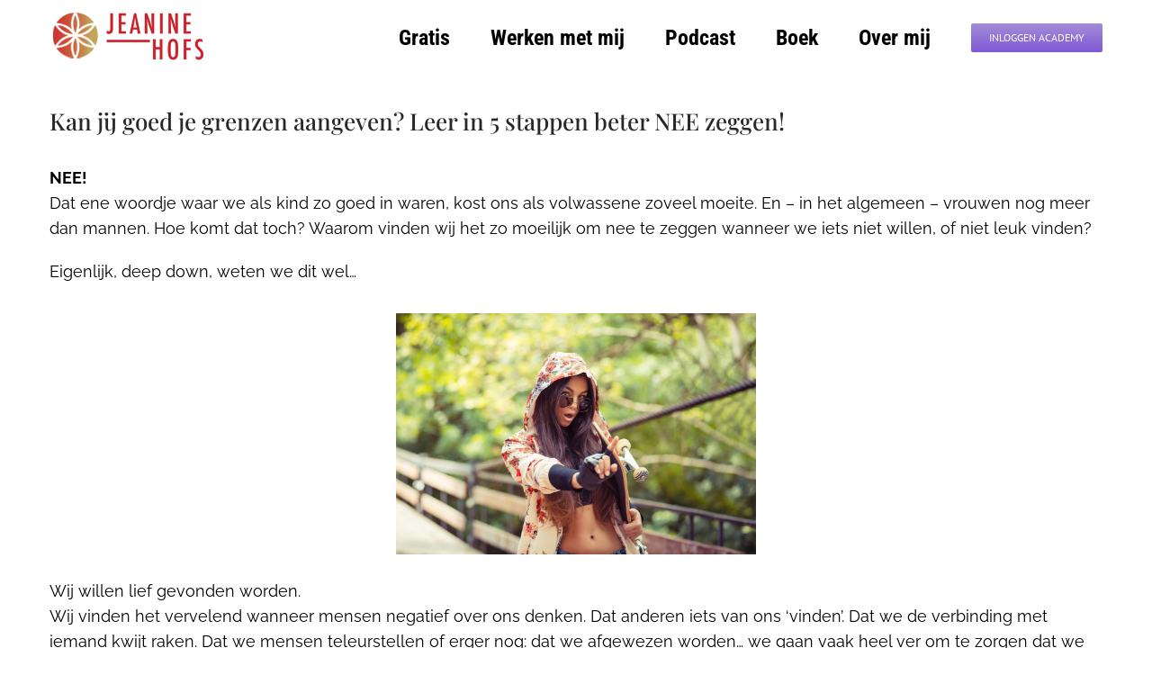

--- FILE ---
content_type: text/html; charset=UTF-8
request_url: https://www.jeaninehofs.nl/blog/kan-jij-goed-je-grenzen-aangeven-leer-in-5stappen-beter-nee-zeggen/
body_size: 90480
content:
<!DOCTYPE html>
<html class="avada-html-layout-wide avada-html-header-position-top" lang="nl-NL" prefix="og: http://ogp.me/ns# fb: http://ogp.me/ns/fb#">
<head>
	<meta http-equiv="X-UA-Compatible" content="IE=edge" />
	<meta http-equiv="Content-Type" content="text/html; charset=utf-8"/>
	<meta name="viewport" content="width=device-width, initial-scale=1" />
	<meta name='robots' content='index, follow, max-image-preview:large, max-snippet:-1, max-video-preview:-1' />
	<style>img:is([sizes="auto" i], [sizes^="auto," i]) { contain-intrinsic-size: 3000px 1500px }</style>
	
<!-- Google Tag Manager for WordPress by gtm4wp.com -->
<script data-cfasync="false" data-pagespeed-no-defer>
	var gtm4wp_datalayer_name = "dataLayer";
	var dataLayer = dataLayer || [];
</script>
<!-- End Google Tag Manager for WordPress by gtm4wp.com -->
	<!-- This site is optimized with the Yoast SEO plugin v26.1 - https://yoast.com/wordpress/plugins/seo/ -->
	<title>Kan jij goed je grenzen aangeven? Leer in 5 stappen beter NEE zeggen! - Jeanine Hofs</title>
	<link rel="canonical" href="https://www.jeaninehofs.nl/blog/kan-jij-goed-je-grenzen-aangeven-leer-in-5stappen-beter-nee-zeggen/" />
	<meta property="og:locale" content="nl_NL" />
	<meta property="og:type" content="article" />
	<meta property="og:title" content="Kan jij goed je grenzen aangeven? Leer in 5 stappen beter NEE zeggen! - Jeanine Hofs" />
	<meta property="og:url" content="https://www.jeaninehofs.nl/blog/kan-jij-goed-je-grenzen-aangeven-leer-in-5stappen-beter-nee-zeggen/" />
	<meta property="og:site_name" content="Jeanine Hofs" />
	<meta property="article:published_time" content="2018-11-12T15:29:10+00:00" />
	<meta property="article:modified_time" content="2024-10-09T19:38:38+00:00" />
	<meta property="og:image" content="https://www.jeaninehofs.nl/wp-content/uploads/2018/11/AdobeStock_163571353-1024x686.jpeg" />
	<meta property="og:image:width" content="1024" />
	<meta property="og:image:height" content="686" />
	<meta property="og:image:type" content="image/jpeg" />
	<meta name="author" content="Jeanine Hofs" />
	<meta name="twitter:card" content="summary_large_image" />
	<meta name="twitter:label1" content="Geschreven door" />
	<meta name="twitter:data1" content="Jeanine Hofs" />
	<meta name="twitter:label2" content="Geschatte leestijd" />
	<meta name="twitter:data2" content="5 minuten" />
	<script type="application/ld+json" class="yoast-schema-graph">{"@context":"https://schema.org","@graph":[{"@type":"WebPage","@id":"https://www.jeaninehofs.nl/blog/kan-jij-goed-je-grenzen-aangeven-leer-in-5stappen-beter-nee-zeggen/","url":"https://www.jeaninehofs.nl/blog/kan-jij-goed-je-grenzen-aangeven-leer-in-5stappen-beter-nee-zeggen/","name":"Kan jij goed je grenzen aangeven? Leer in 5 stappen beter NEE zeggen! - Jeanine Hofs","isPartOf":{"@id":"https://www.jeaninehofs.nl/#website"},"primaryImageOfPage":{"@id":"https://www.jeaninehofs.nl/blog/kan-jij-goed-je-grenzen-aangeven-leer-in-5stappen-beter-nee-zeggen/#primaryimage"},"image":{"@id":"https://www.jeaninehofs.nl/blog/kan-jij-goed-je-grenzen-aangeven-leer-in-5stappen-beter-nee-zeggen/#primaryimage"},"thumbnailUrl":"https://www.jeaninehofs.nl/wp-content/uploads/2018/11/AdobeStock_163571353.jpeg","datePublished":"2018-11-12T15:29:10+00:00","dateModified":"2024-10-09T19:38:38+00:00","author":{"@id":"https://www.jeaninehofs.nl/#/schema/person/8fafafe4263a3899b457fd0d52fdd71a"},"breadcrumb":{"@id":"https://www.jeaninehofs.nl/blog/kan-jij-goed-je-grenzen-aangeven-leer-in-5stappen-beter-nee-zeggen/#breadcrumb"},"inLanguage":"nl-NL","potentialAction":[{"@type":"ReadAction","target":["https://www.jeaninehofs.nl/blog/kan-jij-goed-je-grenzen-aangeven-leer-in-5stappen-beter-nee-zeggen/"]}]},{"@type":"ImageObject","inLanguage":"nl-NL","@id":"https://www.jeaninehofs.nl/blog/kan-jij-goed-je-grenzen-aangeven-leer-in-5stappen-beter-nee-zeggen/#primaryimage","url":"https://www.jeaninehofs.nl/wp-content/uploads/2018/11/AdobeStock_163571353.jpeg","contentUrl":"https://www.jeaninehofs.nl/wp-content/uploads/2018/11/AdobeStock_163571353.jpeg","width":5975,"height":4000},{"@type":"BreadcrumbList","@id":"https://www.jeaninehofs.nl/blog/kan-jij-goed-je-grenzen-aangeven-leer-in-5stappen-beter-nee-zeggen/#breadcrumb","itemListElement":[{"@type":"ListItem","position":1,"name":"Home","item":"https://www.jeaninehofs.nl/"},{"@type":"ListItem","position":2,"name":"Kan jij goed je grenzen aangeven? Leer in 5 stappen beter NEE zeggen!"}]},{"@type":"WebSite","@id":"https://www.jeaninehofs.nl/#website","url":"https://www.jeaninehofs.nl/","name":"Jeanine Hofs","description":"","potentialAction":[{"@type":"SearchAction","target":{"@type":"EntryPoint","urlTemplate":"https://www.jeaninehofs.nl/?s={search_term_string}"},"query-input":{"@type":"PropertyValueSpecification","valueRequired":true,"valueName":"search_term_string"}}],"inLanguage":"nl-NL"},{"@type":"Person","@id":"https://www.jeaninehofs.nl/#/schema/person/8fafafe4263a3899b457fd0d52fdd71a","name":"Jeanine Hofs","image":{"@type":"ImageObject","inLanguage":"nl-NL","@id":"https://www.jeaninehofs.nl/#/schema/person/image/","url":"https://secure.gravatar.com/avatar/edc500b6cd20d4935d9d606ebbadad28021431bf69078f6d285934dbba067fca?s=96&d=identicon&r=g","contentUrl":"https://secure.gravatar.com/avatar/edc500b6cd20d4935d9d606ebbadad28021431bf69078f6d285934dbba067fca?s=96&d=identicon&r=g","caption":"Jeanine Hofs"},"sameAs":["https://www.jeaninehofs.nl"],"url":"https://www.jeaninehofs.nl/author/jmchofs/"}]}</script>
	<!-- / Yoast SEO plugin. -->


<link rel='dns-prefetch' href='//player.vimeo.com' />
<link rel="alternate" type="application/rss+xml" title="Jeanine Hofs &raquo; feed" href="https://www.jeaninehofs.nl/feed/" />
<link rel="alternate" type="application/rss+xml" title="Jeanine Hofs &raquo; reacties feed" href="https://www.jeaninehofs.nl/comments/feed/" />
		
		
		
				<link rel="alternate" type="application/rss+xml" title="Jeanine Hofs &raquo; Kan jij goed je grenzen aangeven? Leer in 5 stappen beter NEE zeggen! reacties feed" href="https://www.jeaninehofs.nl/blog/kan-jij-goed-je-grenzen-aangeven-leer-in-5stappen-beter-nee-zeggen/feed/" />

		<meta property="og:title" content="Kan jij goed je grenzen aangeven? Leer in 5 stappen beter NEE zeggen!"/>
		<meta property="og:type" content="article"/>
		<meta property="og:url" content="https://www.jeaninehofs.nl/blog/kan-jij-goed-je-grenzen-aangeven-leer-in-5stappen-beter-nee-zeggen/"/>
		<meta property="og:site_name" content="Jeanine Hofs"/>
		<meta property="og:description" content="NEE!
Dat ene woordje waar we als kind zo goed in waren, kost ons als volwassene zoveel moeite. En - in het algemeen - vrouwen nog meer dan mannen. Hoe komt dat toch? Waarom vinden wij het zo moeilijk om nee te zeggen wanneer we iets niet willen, of niet leuk vinden?

Eigenlijk,"/>

									<meta property="og:image" content="https://www.jeaninehofs.nl/wp-content/uploads/2018/11/AdobeStock_163571353.jpeg"/>
							<script type="text/javascript">
/* <![CDATA[ */
window._wpemojiSettings = {"baseUrl":"https:\/\/s.w.org\/images\/core\/emoji\/16.0.1\/72x72\/","ext":".png","svgUrl":"https:\/\/s.w.org\/images\/core\/emoji\/16.0.1\/svg\/","svgExt":".svg","source":{"concatemoji":"https:\/\/www.jeaninehofs.nl\/wp-includes\/js\/wp-emoji-release.min.js?ver=6049bfb62ac2753fee22a74dacce0dcd"}};
/*! This file is auto-generated */
!function(s,n){var o,i,e;function c(e){try{var t={supportTests:e,timestamp:(new Date).valueOf()};sessionStorage.setItem(o,JSON.stringify(t))}catch(e){}}function p(e,t,n){e.clearRect(0,0,e.canvas.width,e.canvas.height),e.fillText(t,0,0);var t=new Uint32Array(e.getImageData(0,0,e.canvas.width,e.canvas.height).data),a=(e.clearRect(0,0,e.canvas.width,e.canvas.height),e.fillText(n,0,0),new Uint32Array(e.getImageData(0,0,e.canvas.width,e.canvas.height).data));return t.every(function(e,t){return e===a[t]})}function u(e,t){e.clearRect(0,0,e.canvas.width,e.canvas.height),e.fillText(t,0,0);for(var n=e.getImageData(16,16,1,1),a=0;a<n.data.length;a++)if(0!==n.data[a])return!1;return!0}function f(e,t,n,a){switch(t){case"flag":return n(e,"\ud83c\udff3\ufe0f\u200d\u26a7\ufe0f","\ud83c\udff3\ufe0f\u200b\u26a7\ufe0f")?!1:!n(e,"\ud83c\udde8\ud83c\uddf6","\ud83c\udde8\u200b\ud83c\uddf6")&&!n(e,"\ud83c\udff4\udb40\udc67\udb40\udc62\udb40\udc65\udb40\udc6e\udb40\udc67\udb40\udc7f","\ud83c\udff4\u200b\udb40\udc67\u200b\udb40\udc62\u200b\udb40\udc65\u200b\udb40\udc6e\u200b\udb40\udc67\u200b\udb40\udc7f");case"emoji":return!a(e,"\ud83e\udedf")}return!1}function g(e,t,n,a){var r="undefined"!=typeof WorkerGlobalScope&&self instanceof WorkerGlobalScope?new OffscreenCanvas(300,150):s.createElement("canvas"),o=r.getContext("2d",{willReadFrequently:!0}),i=(o.textBaseline="top",o.font="600 32px Arial",{});return e.forEach(function(e){i[e]=t(o,e,n,a)}),i}function t(e){var t=s.createElement("script");t.src=e,t.defer=!0,s.head.appendChild(t)}"undefined"!=typeof Promise&&(o="wpEmojiSettingsSupports",i=["flag","emoji"],n.supports={everything:!0,everythingExceptFlag:!0},e=new Promise(function(e){s.addEventListener("DOMContentLoaded",e,{once:!0})}),new Promise(function(t){var n=function(){try{var e=JSON.parse(sessionStorage.getItem(o));if("object"==typeof e&&"number"==typeof e.timestamp&&(new Date).valueOf()<e.timestamp+604800&&"object"==typeof e.supportTests)return e.supportTests}catch(e){}return null}();if(!n){if("undefined"!=typeof Worker&&"undefined"!=typeof OffscreenCanvas&&"undefined"!=typeof URL&&URL.createObjectURL&&"undefined"!=typeof Blob)try{var e="postMessage("+g.toString()+"("+[JSON.stringify(i),f.toString(),p.toString(),u.toString()].join(",")+"));",a=new Blob([e],{type:"text/javascript"}),r=new Worker(URL.createObjectURL(a),{name:"wpTestEmojiSupports"});return void(r.onmessage=function(e){c(n=e.data),r.terminate(),t(n)})}catch(e){}c(n=g(i,f,p,u))}t(n)}).then(function(e){for(var t in e)n.supports[t]=e[t],n.supports.everything=n.supports.everything&&n.supports[t],"flag"!==t&&(n.supports.everythingExceptFlag=n.supports.everythingExceptFlag&&n.supports[t]);n.supports.everythingExceptFlag=n.supports.everythingExceptFlag&&!n.supports.flag,n.DOMReady=!1,n.readyCallback=function(){n.DOMReady=!0}}).then(function(){return e}).then(function(){var e;n.supports.everything||(n.readyCallback(),(e=n.source||{}).concatemoji?t(e.concatemoji):e.wpemoji&&e.twemoji&&(t(e.twemoji),t(e.wpemoji)))}))}((window,document),window._wpemojiSettings);
/* ]]> */
</script>
<link rel='stylesheet' id='sbi_styles-css' href='https://www.jeaninehofs.nl/wp-content/plugins/instagram-feed/css/sbi-styles.min.css?ver=6.9.1' type='text/css' media='all' />
<style id='wp-emoji-styles-inline-css' type='text/css'>

	img.wp-smiley, img.emoji {
		display: inline !important;
		border: none !important;
		box-shadow: none !important;
		height: 1em !important;
		width: 1em !important;
		margin: 0 0.07em !important;
		vertical-align: -0.1em !important;
		background: none !important;
		padding: 0 !important;
	}
</style>
<link rel='stylesheet' id='fusion-dynamic-css-css' href='https://www.jeaninehofs.nl/wp-content/uploads/fusion-styles/fbb7d77ee998af4ec28bd96846bc116c.min.css?ver=3.11.3' type='text/css' media='all' />
<script type="text/javascript" src="https://www.jeaninehofs.nl/wp-includes/js/jquery/jquery.min.js?ver=3.7.1" id="jquery-core-js"></script>
<script type="text/javascript" src="https://www.jeaninehofs.nl/wp-includes/js/jquery/jquery-migrate.min.js?ver=3.4.1" id="jquery-migrate-js"></script>
<link rel="https://api.w.org/" href="https://www.jeaninehofs.nl/wp-json/" /><link rel="alternate" title="JSON" type="application/json" href="https://www.jeaninehofs.nl/wp-json/wp/v2/posts/5938" /><link rel="EditURI" type="application/rsd+xml" title="RSD" href="https://www.jeaninehofs.nl/xmlrpc.php?rsd" />
<link rel="alternate" title="oEmbed (JSON)" type="application/json+oembed" href="https://www.jeaninehofs.nl/wp-json/oembed/1.0/embed?url=https%3A%2F%2Fwww.jeaninehofs.nl%2Fblog%2Fkan-jij-goed-je-grenzen-aangeven-leer-in-5stappen-beter-nee-zeggen%2F" />
<link rel="alternate" title="oEmbed (XML)" type="text/xml+oembed" href="https://www.jeaninehofs.nl/wp-json/oembed/1.0/embed?url=https%3A%2F%2Fwww.jeaninehofs.nl%2Fblog%2Fkan-jij-goed-je-grenzen-aangeven-leer-in-5stappen-beter-nee-zeggen%2F&#038;format=xml" />

		<!-- GA Google Analytics @ https://m0n.co/ga -->
		<script async src="https://www.googletagmanager.com/gtag/js?id=G-RHH1980RVX"></script>
		<script>
			window.dataLayer = window.dataLayer || [];
			function gtag(){dataLayer.push(arguments);}
			gtag('js', new Date());
			gtag('config', 'G-RHH1980RVX');
		</script>

	<script type="text/javascript">
<!--
/******************************************************************************
***   COPY PROTECTED BY http://chetangole.com/blog/wp-copyprotect/   version 3.1.0 ****
******************************************************************************/
function clickIE4(){
if (event.button==2){
return false;
}
}
function clickNS4(e){
if (document.layers||document.getElementById&&!document.all){
if (e.which==2||e.which==3){
return false;
}
}
}

if (document.layers){
document.captureEvents(Event.MOUSEDOWN);
document.onmousedown=clickNS4;
}
else if (document.all&&!document.getElementById){
document.onmousedown=clickIE4;
}

document.oncontextmenu=new Function("return false")
// --> 
</script>

<script type="text/javascript">
/******************************************************************************
***   COPY PROTECTED BY http://chetangole.com/blog/wp-copyprotect/   version 3.1.0 ****
******************************************************************************/
function disableSelection(target){
if (typeof target.onselectstart!="undefined") //For IE 
	target.onselectstart=function(){return false}
else if (typeof target.style.MozUserSelect!="undefined") //For Firefox
	target.style.MozUserSelect="none"
else //All other route (For Opera)
	target.onmousedown=function(){return false}
target.style.cursor = "default"
}
</script>

<!-- Google Tag Manager for WordPress by gtm4wp.com -->
<!-- GTM Container placement set to automatic -->
<script data-cfasync="false" data-pagespeed-no-defer type="text/javascript">
	var dataLayer_content = {"pagePostType":"post","pagePostType2":"single-post","pageCategory":["blog"],"pageAttributes":["energie","gelukkig-zijn-met-jezelf","gezondheid","grenzen-aangeven","haal-meer-uit-je-leven","leer-beter-nee-zeggen","luisteren-naar-jezelf","productiviteit","tcg","vermoeidheid"],"pagePostAuthor":"Jeanine Hofs"};
	dataLayer.push( dataLayer_content );
</script>
<script data-cfasync="false" data-pagespeed-no-defer type="text/javascript">
(function(w,d,s,l,i){w[l]=w[l]||[];w[l].push({'gtm.start':
new Date().getTime(),event:'gtm.js'});var f=d.getElementsByTagName(s)[0],
j=d.createElement(s),dl=l!='dataLayer'?'&l='+l:'';j.async=true;j.src=
'//www.googletagmanager.com/gtm.js?id='+i+dl;f.parentNode.insertBefore(j,f);
})(window,document,'script','dataLayer','GTM-TBSBMLF');
</script>
<!-- End Google Tag Manager for WordPress by gtm4wp.com --><style type="text/css" id="css-fb-visibility">@media screen and (max-width: 640px){.fusion-no-small-visibility{display:none !important;}body .sm-text-align-center{text-align:center !important;}body .sm-text-align-left{text-align:left !important;}body .sm-text-align-right{text-align:right !important;}body .sm-flex-align-center{justify-content:center !important;}body .sm-flex-align-flex-start{justify-content:flex-start !important;}body .sm-flex-align-flex-end{justify-content:flex-end !important;}body .sm-mx-auto{margin-left:auto !important;margin-right:auto !important;}body .sm-ml-auto{margin-left:auto !important;}body .sm-mr-auto{margin-right:auto !important;}body .fusion-absolute-position-small{position:absolute;top:auto;width:100%;}.awb-sticky.awb-sticky-small{ position: sticky; top: var(--awb-sticky-offset,0); }}@media screen and (min-width: 641px) and (max-width: 1024px){.fusion-no-medium-visibility{display:none !important;}body .md-text-align-center{text-align:center !important;}body .md-text-align-left{text-align:left !important;}body .md-text-align-right{text-align:right !important;}body .md-flex-align-center{justify-content:center !important;}body .md-flex-align-flex-start{justify-content:flex-start !important;}body .md-flex-align-flex-end{justify-content:flex-end !important;}body .md-mx-auto{margin-left:auto !important;margin-right:auto !important;}body .md-ml-auto{margin-left:auto !important;}body .md-mr-auto{margin-right:auto !important;}body .fusion-absolute-position-medium{position:absolute;top:auto;width:100%;}.awb-sticky.awb-sticky-medium{ position: sticky; top: var(--awb-sticky-offset,0); }}@media screen and (min-width: 1025px){.fusion-no-large-visibility{display:none !important;}body .lg-text-align-center{text-align:center !important;}body .lg-text-align-left{text-align:left !important;}body .lg-text-align-right{text-align:right !important;}body .lg-flex-align-center{justify-content:center !important;}body .lg-flex-align-flex-start{justify-content:flex-start !important;}body .lg-flex-align-flex-end{justify-content:flex-end !important;}body .lg-mx-auto{margin-left:auto !important;margin-right:auto !important;}body .lg-ml-auto{margin-left:auto !important;}body .lg-mr-auto{margin-right:auto !important;}body .fusion-absolute-position-large{position:absolute;top:auto;width:100%;}.awb-sticky.awb-sticky-large{ position: sticky; top: var(--awb-sticky-offset,0); }}</style><style type="text/css">.broken_link, a.broken_link {
	text-decoration: line-through;
}</style><link rel="icon" href="https://www.jeaninehofs.nl/wp-content/uploads/2020/01/cropped-flower-of-life-goud-512px-32x32.png" sizes="32x32" />
<link rel="icon" href="https://www.jeaninehofs.nl/wp-content/uploads/2020/01/cropped-flower-of-life-goud-512px-192x192.png" sizes="192x192" />
<link rel="apple-touch-icon" href="https://www.jeaninehofs.nl/wp-content/uploads/2020/01/cropped-flower-of-life-goud-512px-180x180.png" />
<meta name="msapplication-TileImage" content="https://www.jeaninehofs.nl/wp-content/uploads/2020/01/cropped-flower-of-life-goud-512px-270x270.png" />
		<script type="text/javascript">
			var doc = document.documentElement;
			doc.setAttribute( 'data-useragent', navigator.userAgent );
		</script>
		
	<script type="text/javascript">



jQuery(document).ready(function($){
    $('a[class*="monsterlink-container"]').addClass("manual-optin-trigger");
    $('a[class*="monsterlink-container"]').attr("data-optin-slug", "woiyg45q7byydhjbfkso");
});


jQuery(document).ready(function($){
    $('.monsterlink-container a').addClass("manual-optin-trigger");
    $('.monsterlink-container a').attr("data-optin-slug", "woiyg45q7byydhjbfkso");
});

</script></head>

<body data-rsssl=1 class="wp-singular post-template-default single single-post postid-5938 single-format-standard wp-theme-Avada fusion-image-hovers fusion-pagination-sizing fusion-button_type-flat fusion-button_span-no fusion-button_gradient-linear avada-image-rollover-circle-yes avada-image-rollover-no fusion-has-button-gradient fusion-body ltr fusion-sticky-header no-tablet-sticky-header no-mobile-sticky-header no-mobile-slidingbar avada-has-rev-slider-styles fusion-disable-outline fusion-sub-menu-fade mobile-logo-pos-center layout-wide-mode avada-has-boxed-modal-shadow-none layout-scroll-offset-full avada-has-zero-margin-offset-top fusion-top-header menu-text-align-center mobile-menu-design-modern fusion-show-pagination-text fusion-header-layout-v1 avada-responsive avada-footer-fx-none avada-menu-highlight-style-bar fusion-search-form-classic fusion-main-menu-search-overlay fusion-avatar-square avada-dropdown-styles avada-blog-layout-grid avada-blog-archive-layout-grid avada-header-shadow-no avada-menu-icon-position-left avada-has-megamenu-shadow avada-has-mainmenu-dropdown-divider avada-has-pagetitle-bg-full avada-has-breadcrumb-mobile-hidden avada-has-titlebar-content_only avada-social-full-transparent avada-has-pagination-padding avada-flyout-menu-direction-fade avada-ec-views-v1" data-awb-post-id="5938">
	
<!-- GTM Container placement set to automatic -->
<!-- Google Tag Manager (noscript) -->
				<noscript><iframe src="https://www.googletagmanager.com/ns.html?id=GTM-TBSBMLF" height="0" width="0" style="display:none;visibility:hidden" aria-hidden="true"></iframe></noscript>
<!-- End Google Tag Manager (noscript) -->	<a class="skip-link screen-reader-text" href="#content">Ga naar inhoud</a>

	<div id="boxed-wrapper">
		
		<div id="wrapper" class="fusion-wrapper">
			<div id="home" style="position:relative;top:-1px;"></div>
							
					
			<header class="fusion-header-wrapper">
				<div class="fusion-header-v1 fusion-logo-alignment fusion-logo-center fusion-sticky-menu- fusion-sticky-logo- fusion-mobile-logo-  fusion-mobile-menu-design-modern">
					<div class="fusion-header-sticky-height"></div>
<div class="fusion-header">
	<div class="fusion-row">
					<div class="fusion-logo" data-margin-top="10px" data-margin-bottom="5px" data-margin-left="0px" data-margin-right="0px">
			<a class="fusion-logo-link"  href="https://www.jeaninehofs.nl/" >

						<!-- standard logo -->
			<img src="https://www.jeaninehofs.nl/wp-content/uploads/2021/11/JH_Logo_50.png" srcset="https://www.jeaninehofs.nl/wp-content/uploads/2021/11/JH_Logo_50.png 1x" width="171" height="61" alt="Jeanine Hofs Logo" data-retina_logo_url="" class="fusion-standard-logo" />

			
					</a>
		</div>		<nav class="fusion-main-menu" aria-label="Main Menu"><div class="fusion-overlay-search">		<form role="search" class="searchform fusion-search-form  fusion-search-form-classic" method="get" action="https://www.jeaninehofs.nl/">
			<div class="fusion-search-form-content">

				
				<div class="fusion-search-field search-field">
					<label><span class="screen-reader-text">Zoeken naar:</span>
													<input type="search" value="" name="s" class="s" placeholder="Zoeken..." required aria-required="true" aria-label="Zoeken..."/>
											</label>
				</div>
				<div class="fusion-search-button search-button">
					<input type="submit" class="fusion-search-submit searchsubmit" aria-label="Zoeken" value="&#xf002;" />
									</div>

				
			</div>


			
		</form>
		<div class="fusion-search-spacer"></div><a href="#" role="button" aria-label="Close Search" class="fusion-close-search"></a></div><ul id="menu-basis" class="fusion-menu"><li  id="menu-item-9685"  class="menu-item menu-item-type-post_type menu-item-object-page menu-item-has-children menu-item-9685 fusion-dropdown-menu"  data-item-id="9685"><a  href="https://www.jeaninehofs.nl/gratis/" class="fusion-bar-highlight"><span class="menu-text">Gratis</span></a><ul class="sub-menu"><li  id="menu-item-6284"  class="menu-item menu-item-type-post_type menu-item-object-page menu-item-6284 fusion-dropdown-submenu" ><a  href="https://www.jeaninehofs.nl/freetest-2/" class="fusion-bar-highlight"><span>Wat is jouw energie type?</span></a></li><li  id="menu-item-9348"  class="menu-item menu-item-type-post_type menu-item-object-page menu-item-9348 fusion-dropdown-submenu" ><a  href="https://www.jeaninehofs.nl/tao/" class="fusion-bar-highlight"><span>Energy Mastery Basics</span></a></li><li  id="menu-item-5639"  class="menu-item menu-item-type-post_type menu-item-object-page menu-item-5639 fusion-dropdown-submenu" ><a  href="https://www.jeaninehofs.nl/alle-artikelen/" class="fusion-bar-highlight"><span>Blog / Artikelen</span></a></li></ul></li><li  id="menu-item-9967"  class="menu-item menu-item-type-post_type menu-item-object-page menu-item-9967"  data-item-id="9967"><a  href="https://www.jeaninehofs.nl/werken-met-mij/" class="fusion-bar-highlight"><span class="menu-text">Werken met mij</span></a></li><li  id="menu-item-7871"  class="menu-item menu-item-type-post_type menu-item-object-page menu-item-7871"  data-item-id="7871"><a  href="https://www.jeaninehofs.nl/alle-podcasts/" class="fusion-bar-highlight"><span class="menu-text">Podcast</span></a></li><li  id="menu-item-510"  class="menu-item menu-item-type-post_type menu-item-object-page menu-item-510"  data-item-id="510"><a  href="https://www.jeaninehofs.nl/boek/" class="fusion-bar-highlight"><span class="menu-text">Boek</span></a></li><li  id="menu-item-8289"  class="menu-item menu-item-type-post_type menu-item-object-page menu-item-8289"  data-item-id="8289"><a  href="https://www.jeaninehofs.nl/over-mij/" class="fusion-bar-highlight"><span class="menu-text">Over mij</span></a></li><li  id="menu-item-10232"  class="menu-item menu-item-type-custom menu-item-object-custom menu-item-10232 fusion-menu-item-button"  data-item-id="10232"><a  href="https://energy.newzenler.com/login" class="fusion-bar-highlight"><span class="menu-text fusion-button button-default button-small">Inloggen Academy</span></a></li></ul></nav>	<div class="fusion-mobile-menu-icons">
							<a href="#" class="fusion-icon awb-icon-bars" aria-label="Toggle mobile menu" aria-expanded="false"></a>
		
		
		
			</div>

<nav class="fusion-mobile-nav-holder fusion-mobile-menu-text-align-left" aria-label="Main Menu Mobile"></nav>

					</div>
</div>
				</div>
				<div class="fusion-clearfix"></div>
			</header>
								
							<div id="sliders-container" class="fusion-slider-visibility">
					</div>
				
					
							
			<section class="avada-page-titlebar-wrapper" aria-label="Pagina titel balk">
	<div class="fusion-page-title-bar fusion-page-title-bar-breadcrumbs fusion-page-title-bar-left">
		<div class="fusion-page-title-row">
			<div class="fusion-page-title-wrapper">
				<div class="fusion-page-title-captions">

																							<h1 class="entry-title">Kan jij goed je grenzen aangeven? Leer in 5 stappen beter NEE zeggen!</h1>

											
					
				</div>

													
			</div>
		</div>
	</div>
</section>

						<main id="main" class="clearfix ">
				<div class="fusion-row" style="">

<section id="content" style="width: 100%;">
	
					<article id="post-5938" class="post post-5938 type-post status-publish format-standard has-post-thumbnail hentry category-blog tag-energie tag-gelukkig-zijn-met-jezelf tag-gezondheid tag-grenzen-aangeven tag-haal-meer-uit-je-leven tag-leer-beter-nee-zeggen tag-luisteren-naar-jezelf tag-productiviteit tag-tcg tag-vermoeidheid">
										<span class="entry-title" style="display: none;">Kan jij goed je grenzen aangeven? Leer in 5 stappen beter NEE zeggen!</span>
			
				
						<div class="post-content">
				<div class="fusion-fullwidth fullwidth-box fusion-builder-row-1 nonhundred-percent-fullwidth non-hundred-percent-height-scrolling" style="--awb-border-radius-top-left:0px;--awb-border-radius-top-right:0px;--awb-border-radius-bottom-right:0px;--awb-border-radius-bottom-left:0px;--awb-flex-wrap:wrap;" ><div class="fusion-builder-row fusion-row"><div class="fusion-layout-column fusion_builder_column fusion-builder-column-0 fusion_builder_column_1_1 1_1 fusion-one-full fusion-column-first fusion-column-last" style="--awb-bg-size:cover;"><div class="fusion-column-wrapper fusion-flex-column-wrapper-legacy"><div class="fusion-text fusion-text-1"><p><b>NEE!<br />
</b><span style="font-weight: 400;">Dat ene woordje waar we als kind zo goed in waren, kost ons als volwassene zoveel moeite. En &#8211; in het algemeen &#8211; vrouwen nog meer dan mannen. Hoe komt dat toch? Waarom vinden wij het zo moeilijk om nee te zeggen wanneer we iets niet willen, of niet leuk vinden?</span></p>
<p><span style="font-weight: 400;">Eigenlijk, deep down, weten we dit wel…</span></p>
</div><div class="fusion-sep-clear"></div><div class="fusion-separator fusion-full-width-sep" style="margin-left: auto;margin-right: auto;margin-top:5px;margin-bottom:5px;width:100%;"></div><div class="fusion-sep-clear"></div><div class="fusion-image-element fusion-image-align-center in-legacy-container" style="text-align:center;--awb-caption-title-font-family:var(--h2_typography-font-family);--awb-caption-title-font-weight:var(--h2_typography-font-weight);--awb-caption-title-font-style:var(--h2_typography-font-style);--awb-caption-title-size:var(--h2_typography-font-size);--awb-caption-title-transform:var(--h2_typography-text-transform);--awb-caption-title-line-height:var(--h2_typography-line-height);--awb-caption-title-letter-spacing:var(--h2_typography-letter-spacing);"><div class="imageframe-align-center"><span class=" fusion-imageframe imageframe-none imageframe-1 hover-type-none"><a class="fusion-no-lightbox" href="https://www.jeaninehofs.nl/10-dingen-waar-sterke-vrouwen-zich-geen-zorgen-over-maken" target="_self" aria-label="kan jij goed je grenzen aangeven? Leer in 5 stappen beter NEE zeggen!"><img fetchpriority="high" decoding="async" width="400" height="268" src="https://www.jeaninehofs.nl/wp-content/uploads/2018/11/AdobeStock_163571353-400x268.jpeg" alt class="img-responsive wp-image-5940" srcset="https://www.jeaninehofs.nl/wp-content/uploads/2018/11/AdobeStock_163571353-200x134.jpeg 200w, https://www.jeaninehofs.nl/wp-content/uploads/2018/11/AdobeStock_163571353-400x268.jpeg 400w, https://www.jeaninehofs.nl/wp-content/uploads/2018/11/AdobeStock_163571353-600x402.jpeg 600w, https://www.jeaninehofs.nl/wp-content/uploads/2018/11/AdobeStock_163571353-800x536.jpeg 800w, https://www.jeaninehofs.nl/wp-content/uploads/2018/11/AdobeStock_163571353-1200x803.jpeg 1200w, https://www.jeaninehofs.nl/wp-content/uploads/2018/11/AdobeStock_163571353.jpeg 5975w" sizes="(max-width: 1000px) 100vw, 1200px" /></a></span></div></div><div class="fusion-sep-clear"></div><div class="fusion-separator fusion-full-width-sep" style="margin-left: auto;margin-right: auto;margin-top:5px;margin-bottom:20px;width:100%;"></div><div class="fusion-sep-clear"></div><div class="fusion-text fusion-text-2"><p><span style="font-weight: 400;">Wij willen lief gevonden worden.<br />
</span><span style="font-weight: 400;">Wij vinden het vervelend wanneer mensen negatief over ons denken. Dat anderen iets van ons ‘vinden’. Dat we de verbinding met iemand kwijt raken. Dat we mensen teleurstellen of erger nog: dat we afgewezen worden… we gaan vaak heel ver om te zorgen dat we niet afgewezen worden door de mensen waar we om geven.</span></p>
<p><b>Dus zeggen we vaak JA terwijl we eigenlijk NEE hadden willen zeggen.<br />
</b><span style="font-weight: 400;">Door ja te zeggen wanneer je eigenlijk nee zou willen zeggen, ga je over je eigen grenzen. Je gaat tegen de signalen van je lichaam in en dat heeft consequenties. En een keer is niet erg natuurlijk maar als het meer regel dan uitzondering gaat worden dan is dit echt schadelijk voor je.</span></p>
<p><span style="font-weight: 400;">Geen goed energiemanagement dus.</span></p>
<p><span style="font-weight: 400;">Ik stel voor dat je flink gaat oefenen door vanaf nu iedere dag minimaal 3x nee te zeggen wanneer je iets wordt gevraagd. Lastig? Zeker als je een trouwe ja-knikker bent, zul je hier wel moeite mee hebben. </span></p>
<p><b>Daarom heb ik stappenplan voor je gemaakt.<br />
</b><span style="font-weight: 400;">Met deze vijf stappen zal het nee zeggen een stuk makkelijker gaan en kun je langzaam maar zeker afkicken van het ja-knikken en meer gaan luisteren naar je innerlijke wijsheid én er meer naar gaan handelen.</span></p>
<p><b>Stap 1 &#8211; Realiseer tegen wie je nee zegt<br />
</b><span style="font-weight: 400;">Zodra je ja zegt tegen iets wat je eigenlijk helemaal niet wilt, dan zeg je eigenlijk nee tegen jezelf. Ja zeggen tegen een avondje behangen bij de vriendin van je neef, is nee zeggen tegen een romantisch avondje met je lief op de bank. Iedere ja houdt dus ook een nee in en andersom natuurlijk. Dus vraag jezelf eerst af tegen wie je ja en tegen wie je nee zegt.</span></p>
<p><span style="font-weight: 400;">Het tweede deel van deze stap is: besef ook dat je nee zegt tegen een verzoek van iemand en niet tegen die persoon zelf. Mensen begrijpen heus wel dat jij het recht hebt om nee te zeggen, net zoals zij het recht hebben jou om een gunst te vragen.</span></p>
<p><b>Stap 2 &#8211; Wacht even met je antwoord<br />
</b><span style="font-weight: 400;">Geef niet meteen antwoord als iemand je iets vraagt. Zo creëer je voor jezelf de tijd om even goed te bedenken en te voelen wat voor jou de juiste beslissing is. Het is heel normaal om te zeggen: ‘Daar moet ik nog even over nadenken’. </span></p>
<p><b>Stap 3 &#8211; Analyseer wat er gebeurt<br />
</b><span style="font-weight: 400;">Analyseer eens even wat er gebeurde toen de vraag werd gesteld. Wat was je eerste reactie op die vraag? En hoe reageerde je lichaam? Kreeg je er koude rillingen van of misschien wel bubbels? En ga je nu luisteren naar jezelf of kies je ervoor om tegen je eigen gevoel in te gaan? En als je besluit tegen je eigen gevoel in te gaan, waarom doe je dat dan? Wat is je onderliggende angst?</span></p>
<p><b>Stap 4 &#8211; Zet een intentie<br />
</b><span style="font-weight: 400;">Voordat je je nee verbaal uitspreekt, is het handig om je energie voor je te laten werken. Dus laat je antwoord van binnen even op je inwerken en geef jezelf een compliment dat je je eigen grenzen respecteert en dat je voor jezelf kiest. Wees daar dankbaar voor en laat dat gevoel van dankbaarheid door je hele lichaam stromen. Voel dat je daar sterker van wordt en voel hoe die energie frequentie door je poriën naar buiten stroomt. Dit zal de ander ook voelen en zo zul je sterker staan in je beslissing.</span></p>
<p><b>Stap 5 &#8211; Geen verontschuldiging nodig!<br />
</b><span style="font-weight: 400;">Nee is een volzin.<br />
</span></p>
<p><span style="font-weight: 400;">Nee.<br />
</span><span style="font-weight: 400;">Je hoeft er geen sorry bij te zeggen en ook geen uitleg bij te geven. Tenzij je misschien 6 jaar oud bent en je moeder vraagt je iets te doen. Verder niet. Jij hebt volledig het recht om de regie van je leven te bepalen. Bovendien maak je het alleen maar ingewikkelder zodra je met een excuus gaat komen en zet je de deur open voor de ander om met jou in discussie te gaan.</span></p>
<p><span style="font-weight: 400;">Vind je alleen nee te bot?<br />
</span><span style="font-weight: 400;">Zeg dan: ‘Nee, het komt me niet goed uit’ of ‘Bedankt voor het vragen maar nee’.</span></p>
<p><b>Conclusie:<br />
</b><span style="font-weight: 400;">Nee zeggen is lastig, maar oh zo nodig wanneer je grip wilt krijgen op je energie. Hoe kick je af van je automatisme overal ja op te zeggen? Volg mijn vijf stappen!</span></p>
<p><span style="font-weight: 400;">Enne, mocht je toch ja hebben gezegd en daar achteraf spijt van hebben: je mag altijd van mening veranderen!</span></p>
<p><span style="font-weight: 400;">Heb jij een goede tip voor ons die het nee-zeggen makkelijker maakt? Deel hem met ons hieronder (wel even scrollen).</span></p>
</div><div class="fusion-clearfix"></div></div></div></div></div>
							</div>

												<div class="fusion-meta-info"><div class="fusion-meta-info-wrapper"><span class="vcard rich-snippet-hidden"><span class="fn"><a href="https://www.jeaninehofs.nl/author/jmchofs/" title="Berichten van Jeanine Hofs" rel="author">Jeanine Hofs</a></span></span><span class="updated rich-snippet-hidden">2024-10-09T21:38:38+02:00</span><a href="https://www.jeaninehofs.nl/category/blog/" rel="category tag">Blog</a><span class="fusion-inline-sep">|</span></div></div>																								<section class="related-posts single-related-posts">
					<div class="fusion-title fusion-title-size-three sep-double sep-solid" style="margin-top:0px;margin-bottom:31px;">
					<h3 class="title-heading-left" style="margin:0;">
						Gerelateerde berichten					</h3>
					<span class="awb-title-spacer"></span>
					<div class="title-sep-container">
						<div class="title-sep sep-double sep-solid"></div>
					</div>
				</div>
				
	
	
	
					<div class="awb-carousel awb-swiper awb-swiper-carousel fusion-carousel-title-below-image" data-imagesize="fixed" data-metacontent="yes" data-autoplay="yes" data-touchscroll="yes" data-columns="4" data-itemmargin="30px" data-itemwidth="180" data-scrollitems="1">
		<div class="swiper-wrapper">
																		<div class="swiper-slide">
					<div class="fusion-carousel-item-wrapper">
						<div  class="fusion-image-wrapper fusion-image-size-fixed" aria-haspopup="true">
							<a href="https://www.jeaninehofs.nl/blog/10-zinnen-die-je-helpen-rechargen-wanneer-je-het-even-nodig-hebt/" aria-label="10 zinnen die je helpen rechargen wanneer je het even nodig hebt">
								<img src="https://www.jeaninehofs.nl/wp-content/uploads/2013/07/Zomer-500x383.jpeg" srcset="https://www.jeaninehofs.nl/wp-content/uploads/2013/07/Zomer-500x383.jpeg 1x, https://www.jeaninehofs.nl/wp-content/uploads/2013/07/Zomer-500x383@2x.jpeg 2x" width="500" height="383" alt="10 zinnen die je helpen rechargen wanneer je het even nodig hebt" />
				</a>
							</div>
																				<h4 class="fusion-carousel-title">
								<a class="fusion-related-posts-title-link" href="https://www.jeaninehofs.nl/blog/10-zinnen-die-je-helpen-rechargen-wanneer-je-het-even-nodig-hebt/" target="_self" title="10 zinnen die je helpen rechargen wanneer je het even nodig hebt">10 zinnen die je helpen rechargen wanneer je het even nodig hebt</a>
							</h4>

							<div class="fusion-carousel-meta">
								
								<span class="fusion-date">juni 6th, 2021</span>

																	<span class="fusion-inline-sep">|</span>
									<span><a href="https://www.jeaninehofs.nl/blog/10-zinnen-die-je-helpen-rechargen-wanneer-je-het-even-nodig-hebt/#respond">0 Reacties</a></span>
															</div><!-- fusion-carousel-meta -->
											</div><!-- fusion-carousel-item-wrapper -->
				</div>
															<div class="swiper-slide">
					<div class="fusion-carousel-item-wrapper">
						<div  class="fusion-image-wrapper fusion-image-size-fixed" aria-haspopup="true">
							<a href="https://www.jeaninehofs.nl/blog/drie-tools-voor-meer-yin-power/" aria-label="3 tools voor meer Yin-Power">
								<img src="https://www.jeaninehofs.nl/wp-content/uploads/2021/05/AdobeStock_214620119a-500x383.jpg" srcset="https://www.jeaninehofs.nl/wp-content/uploads/2021/05/AdobeStock_214620119a-500x383.jpg 1x, https://www.jeaninehofs.nl/wp-content/uploads/2021/05/AdobeStock_214620119a-500x383@2x.jpg 2x" width="500" height="383" alt="3 tools voor meer Yin-Power" />
				</a>
							</div>
																				<h4 class="fusion-carousel-title">
								<a class="fusion-related-posts-title-link" href="https://www.jeaninehofs.nl/blog/drie-tools-voor-meer-yin-power/" target="_self" title="3 tools voor meer Yin-Power">3 tools voor meer Yin-Power</a>
							</h4>

							<div class="fusion-carousel-meta">
								
								<span class="fusion-date">mei 10th, 2021</span>

																	<span class="fusion-inline-sep">|</span>
									<span><a href="https://www.jeaninehofs.nl/blog/drie-tools-voor-meer-yin-power/#respond">0 Reacties</a></span>
															</div><!-- fusion-carousel-meta -->
											</div><!-- fusion-carousel-item-wrapper -->
				</div>
															<div class="swiper-slide">
					<div class="fusion-carousel-item-wrapper">
						<div  class="fusion-image-wrapper fusion-image-size-fixed" aria-haspopup="true">
							<a href="https://www.jeaninehofs.nl/blog/knopomzetten/" aria-label="Kan jij de knop omzetten?">
								<img src="https://www.jeaninehofs.nl/wp-content/uploads/2012/09/AdobeStock_369267761-scaled-500x383.jpeg" srcset="https://www.jeaninehofs.nl/wp-content/uploads/2012/09/AdobeStock_369267761-scaled-500x383.jpeg 1x, https://www.jeaninehofs.nl/wp-content/uploads/2012/09/AdobeStock_369267761-scaled-500x383@2x.jpeg 2x" width="500" height="383" alt="Kan jij de knop omzetten?" />
				</a>
							</div>
																				<h4 class="fusion-carousel-title">
								<a class="fusion-related-posts-title-link" href="https://www.jeaninehofs.nl/blog/knopomzetten/" target="_self" title="Kan jij de knop omzetten?">Kan jij de knop omzetten?</a>
							</h4>

							<div class="fusion-carousel-meta">
								
								<span class="fusion-date">mei 3rd, 2021</span>

																	<span class="fusion-inline-sep">|</span>
									<span><a href="https://www.jeaninehofs.nl/blog/knopomzetten/#comments">10 Reacties</a></span>
															</div><!-- fusion-carousel-meta -->
											</div><!-- fusion-carousel-item-wrapper -->
				</div>
															<div class="swiper-slide">
					<div class="fusion-carousel-item-wrapper">
						<div  class="fusion-image-wrapper fusion-image-size-fixed" aria-haspopup="true">
							<a href="https://www.jeaninehofs.nl/blog/laat-jij-jouw-energie-ook-verlagen-door-het-krabbenmand-effect/" aria-label="Laat jij jouw energie ook verlagen door het krabbenmand-effect?">
								<img src="https://www.jeaninehofs.nl/wp-content/uploads/2021/04/AdobeStock_32771002-scaled-500x383.jpeg" srcset="https://www.jeaninehofs.nl/wp-content/uploads/2021/04/AdobeStock_32771002-scaled-500x383.jpeg 1x, https://www.jeaninehofs.nl/wp-content/uploads/2021/04/AdobeStock_32771002-scaled-500x383@2x.jpeg 2x" width="500" height="383" alt="Laat jij jouw energie ook verlagen door het krabbenmand-effect?" />
				</a>
							</div>
																				<h4 class="fusion-carousel-title">
								<a class="fusion-related-posts-title-link" href="https://www.jeaninehofs.nl/blog/laat-jij-jouw-energie-ook-verlagen-door-het-krabbenmand-effect/" target="_self" title="Laat jij jouw energie ook verlagen door het krabbenmand-effect?">Laat jij jouw energie ook verlagen door het krabbenmand-effect?</a>
							</h4>

							<div class="fusion-carousel-meta">
								
								<span class="fusion-date">april 25th, 2021</span>

																	<span class="fusion-inline-sep">|</span>
									<span><a href="https://www.jeaninehofs.nl/blog/laat-jij-jouw-energie-ook-verlagen-door-het-krabbenmand-effect/#respond">0 Reacties</a></span>
															</div><!-- fusion-carousel-meta -->
											</div><!-- fusion-carousel-item-wrapper -->
				</div>
															<div class="swiper-slide">
					<div class="fusion-carousel-item-wrapper">
						<div  class="fusion-image-wrapper fusion-image-size-fixed" aria-haspopup="true">
							<a href="https://www.jeaninehofs.nl/blog/25-tips-voor-een-positief-leven/" aria-label="25 tips voor een positief leven (en positieve energie)">
								<img src="https://www.jeaninehofs.nl/wp-content/uploads/2020/12/Good-Vibes-Only-500x383.jpeg" srcset="https://www.jeaninehofs.nl/wp-content/uploads/2020/12/Good-Vibes-Only-500x383.jpeg 1x, https://www.jeaninehofs.nl/wp-content/uploads/2020/12/Good-Vibes-Only-500x383@2x.jpeg 2x" width="500" height="383" alt="25 tips voor een positief leven (en positieve energie)" />
				</a>
							</div>
																				<h4 class="fusion-carousel-title">
								<a class="fusion-related-posts-title-link" href="https://www.jeaninehofs.nl/blog/25-tips-voor-een-positief-leven/" target="_self" title="25 tips voor een positief leven (en positieve energie)">25 tips voor een positief leven (en positieve energie)</a>
							</h4>

							<div class="fusion-carousel-meta">
								
								<span class="fusion-date">december 2nd, 2020</span>

																	<span class="fusion-inline-sep">|</span>
									<span><a href="https://www.jeaninehofs.nl/blog/25-tips-voor-een-positief-leven/#comments">2 Reacties</a></span>
															</div><!-- fusion-carousel-meta -->
											</div><!-- fusion-carousel-item-wrapper -->
				</div>
															<div class="swiper-slide">
					<div class="fusion-carousel-item-wrapper">
						<div  class="fusion-image-wrapper fusion-image-size-fixed" aria-haspopup="true">
							<a href="https://www.jeaninehofs.nl/blog/het-yin-en-yang-van-self-care/" aria-label="Het yin en yang van Self-Care">
								<img src="https://www.jeaninehofs.nl/wp-content/uploads/2020/08/Yin-Yang-500x383.jpg" srcset="https://www.jeaninehofs.nl/wp-content/uploads/2020/08/Yin-Yang-500x383.jpg 1x, https://www.jeaninehofs.nl/wp-content/uploads/2020/08/Yin-Yang-500x383@2x.jpg 2x" width="500" height="383" alt="Het yin en yang van Self-Care" />
				</a>
							</div>
																				<h4 class="fusion-carousel-title">
								<a class="fusion-related-posts-title-link" href="https://www.jeaninehofs.nl/blog/het-yin-en-yang-van-self-care/" target="_self" title="Het yin en yang van Self-Care">Het yin en yang van Self-Care</a>
							</h4>

							<div class="fusion-carousel-meta">
								
								<span class="fusion-date">september 14th, 2020</span>

																	<span class="fusion-inline-sep">|</span>
									<span><a href="https://www.jeaninehofs.nl/blog/het-yin-en-yang-van-self-care/#comments">6 Reacties</a></span>
															</div><!-- fusion-carousel-meta -->
											</div><!-- fusion-carousel-item-wrapper -->
				</div>
															<div class="swiper-slide">
					<div class="fusion-carousel-item-wrapper">
						<div  class="fusion-image-wrapper fusion-image-size-fixed" aria-haspopup="true">
							<a href="https://www.jeaninehofs.nl/blog/ben-jij-introvert-extravert-of-ambivert/" aria-label="Ben jij introvert, extravert of ambivert?">
								<img src="https://www.jeaninehofs.nl/wp-content/uploads/2020/08/AdobeStock98995110A-500x383.jpg" srcset="https://www.jeaninehofs.nl/wp-content/uploads/2020/08/AdobeStock98995110A-500x383.jpg 1x, https://www.jeaninehofs.nl/wp-content/uploads/2020/08/AdobeStock98995110A-500x383@2x.jpg 2x" width="500" height="383" alt="Ben jij introvert, extravert of ambivert?" />
				</a>
							</div>
																				<h4 class="fusion-carousel-title">
								<a class="fusion-related-posts-title-link" href="https://www.jeaninehofs.nl/blog/ben-jij-introvert-extravert-of-ambivert/" target="_self" title="Ben jij introvert, extravert of ambivert?">Ben jij introvert, extravert of ambivert?</a>
							</h4>

							<div class="fusion-carousel-meta">
								
								<span class="fusion-date">augustus 31st, 2020</span>

																	<span class="fusion-inline-sep">|</span>
									<span><a href="https://www.jeaninehofs.nl/blog/ben-jij-introvert-extravert-of-ambivert/#respond">0 Reacties</a></span>
															</div><!-- fusion-carousel-meta -->
											</div><!-- fusion-carousel-item-wrapper -->
				</div>
															<div class="swiper-slide">
					<div class="fusion-carousel-item-wrapper">
						<div  class="fusion-image-wrapper fusion-image-size-fixed" aria-haspopup="true">
							<a href="https://www.jeaninehofs.nl/blog/ik-ben-aan-het-afkicken/" aria-label="Ik ben aan het afkicken&#8230;">
								<img src="https://www.jeaninehofs.nl/wp-content/uploads/2020/10/QueerEye-500x383.jpeg" srcset="https://www.jeaninehofs.nl/wp-content/uploads/2020/10/QueerEye-500x383.jpeg 1x, https://www.jeaninehofs.nl/wp-content/uploads/2020/10/QueerEye-500x383@2x.jpeg 2x" width="500" height="383" alt="Ik ben aan het afkicken&#8230;" />
				</a>
							</div>
																				<h4 class="fusion-carousel-title">
								<a class="fusion-related-posts-title-link" href="https://www.jeaninehofs.nl/blog/ik-ben-aan-het-afkicken/" target="_self" title="Ik ben aan het afkicken&#8230;">Ik ben aan het afkicken&#8230;</a>
							</h4>

							<div class="fusion-carousel-meta">
								
								<span class="fusion-date">juli 7th, 2020</span>

																	<span class="fusion-inline-sep">|</span>
									<span><a href="https://www.jeaninehofs.nl/blog/ik-ben-aan-het-afkicken/#respond">0 Reacties</a></span>
															</div><!-- fusion-carousel-meta -->
											</div><!-- fusion-carousel-item-wrapper -->
				</div>
															<div class="swiper-slide">
					<div class="fusion-carousel-item-wrapper">
						<div  class="fusion-image-wrapper fusion-image-size-fixed" aria-haspopup="true">
							<a href="https://www.jeaninehofs.nl/blog/als-het-even-tegen-zit/" aria-label="Als het even tegen zit in je business">
								<img src="https://www.jeaninehofs.nl/wp-content/uploads/2020/06/27-2020-500x383.png" srcset="https://www.jeaninehofs.nl/wp-content/uploads/2020/06/27-2020-500x383.png 1x, https://www.jeaninehofs.nl/wp-content/uploads/2020/06/27-2020-500x383@2x.png 2x" width="500" height="383" alt="Als het even tegen zit in je business" />
				</a>
							</div>
																				<h4 class="fusion-carousel-title">
								<a class="fusion-related-posts-title-link" href="https://www.jeaninehofs.nl/blog/als-het-even-tegen-zit/" target="_self" title="Als het even tegen zit in je business">Als het even tegen zit in je business</a>
							</h4>

							<div class="fusion-carousel-meta">
								
								<span class="fusion-date">juni 30th, 2020</span>

																	<span class="fusion-inline-sep">|</span>
									<span><a href="https://www.jeaninehofs.nl/blog/als-het-even-tegen-zit/#respond">0 Reacties</a></span>
															</div><!-- fusion-carousel-meta -->
											</div><!-- fusion-carousel-item-wrapper -->
				</div>
															<div class="swiper-slide">
					<div class="fusion-carousel-item-wrapper">
						<div  class="fusion-image-wrapper fusion-image-size-fixed" aria-haspopup="true">
							<a href="https://www.jeaninehofs.nl/blog/pronken/" aria-label="Pronken is goed voor hart en bloedvaten">
								<img src="https://www.jeaninehofs.nl/wp-content/uploads/2012/07/AdobeStock_78191171-scaled-500x383.jpeg" srcset="https://www.jeaninehofs.nl/wp-content/uploads/2012/07/AdobeStock_78191171-scaled-500x383.jpeg 1x, https://www.jeaninehofs.nl/wp-content/uploads/2012/07/AdobeStock_78191171-scaled-500x383@2x.jpeg 2x" width="500" height="383" alt="Pronken is goed voor hart en bloedvaten" />
				</a>
							</div>
																				<h4 class="fusion-carousel-title">
								<a class="fusion-related-posts-title-link" href="https://www.jeaninehofs.nl/blog/pronken/" target="_self" title="Pronken is goed voor hart en bloedvaten">Pronken is goed voor hart en bloedvaten</a>
							</h4>

							<div class="fusion-carousel-meta">
								
								<span class="fusion-date">juni 2nd, 2020</span>

																	<span class="fusion-inline-sep">|</span>
									<span><a href="https://www.jeaninehofs.nl/blog/pronken/#comments">36 Reacties</a></span>
															</div><!-- fusion-carousel-meta -->
											</div><!-- fusion-carousel-item-wrapper -->
				</div>
					</div><!-- swiper-wrapper -->
					</div><!-- fusion-carousel -->
</section><!-- related-posts -->


													


		<div id="respond" class="comment-respond">
		<h3 id="reply-title" class="comment-reply-title">Geef een reactie <small><a rel="nofollow" id="cancel-comment-reply-link" href="/blog/kan-jij-goed-je-grenzen-aangeven-leer-in-5stappen-beter-nee-zeggen/#respond" style="display:none;">Reactie annuleren</a></small></h3><form action="https://www.jeaninehofs.nl/wp-comments-post.php" method="post" id="commentform" class="comment-form"><div id="comment-textarea"><label class="screen-reader-text" for="comment">Reactie</label><textarea name="comment" id="comment" cols="45" rows="8" aria-required="true" required="required" tabindex="0" class="textarea-comment" placeholder="Reactie..."></textarea></div><div id="comment-input"><input id="author" name="author" type="text" value="" placeholder="Naam (verplicht)" size="30" aria-required="true" required="required" aria-label="Naam (verplicht)"/>
<input id="email" name="email" type="email" value="" placeholder="E-mail (verplicht)" size="30"  aria-required="true" required="required" aria-label="E-mail (verplicht)"/>
<input id="url" name="url" type="url" value="" placeholder="Website" size="30" aria-label="URL" /></div>
<p class="form-submit"><input name="submit" type="submit" id="comment-submit" class="fusion-button fusion-button-default fusion-button-default-size" value="Reactie plaatsen" /> <input type='hidden' name='comment_post_ID' value='5938' id='comment_post_ID' />
<input type='hidden' name='comment_parent' id='comment_parent' value='0' />
</p><p style="display: none;"><input type="hidden" id="akismet_comment_nonce" name="akismet_comment_nonce" value="053666d31a" /></p><p style="display: none !important;" class="akismet-fields-container" data-prefix="ak_"><label>&#916;<textarea name="ak_hp_textarea" cols="45" rows="8" maxlength="100"></textarea></label><input type="hidden" id="ak_js_1" name="ak_js" value="92"/><script>document.getElementById( "ak_js_1" ).setAttribute( "value", ( new Date() ).getTime() );</script></p></form>	</div><!-- #respond -->
														</article>
	</section>
						
					</div>  <!-- fusion-row -->
				</main>  <!-- #main -->
				
				
								
					
		<div class="fusion-footer">
					
	<footer class="fusion-footer-widget-area fusion-widget-area">
		<div class="fusion-row">
			<div class="fusion-columns fusion-columns-2 fusion-widget-area">
				
																									<div class="fusion-column col-lg-6 col-md-6 col-sm-6">
							<section id="contact_info-widget-4" class="fusion-footer-widget-column widget contact_info" style="border-style: solid;border-color:transparent;border-width:0px;"><h4 class="widget-title">Contact Info</h4>
		<div class="contact-info-container">
			
							<p class="phone">Telefoon: <a href="tel:+31612953349 (alleen Whatsapp)">+31612953349 (alleen Whatsapp)</a></p>
			
			
			
												<p class="email">E-mail: <a href="mailto:&#105;&#110;&#102;&#111;&#64;j&#101;a&#110;&#105;ne&#104;o&#102;s.n&#108;">info@jeaninehofs.nl</a></p>
							
					</div>
		<div style="clear:both;"></div></section>																					</div>
																										<div class="fusion-column fusion-column-last col-lg-6 col-md-6 col-sm-6">
							<section id="custom_html-2" class="widget_text fusion-footer-widget-column widget widget_custom_html" style="border-style: solid;border-color:transparent;border-width:0px;"><div class="textwidget custom-html-widget">
<div id="sb_instagram"  class="sbi sbi_mob_col_1 sbi_tab_col_2 sbi_col_4" style="padding-bottom: 10px; width: 100%;"	 data-feedid="*1"  data-res="auto" data-cols="4" data-colsmobile="1" data-colstablet="2" data-num="4" data-nummobile="" data-item-padding="5"	 data-shortcode-atts="{&quot;feed&quot;:&quot;1&quot;}"  data-postid="5938" data-locatornonce="df02ece64a" data-imageaspectratio="1:1" data-sbi-flags="favorLocal">
	
	<div id="sbi_images"  style="gap: 10px;">
			</div>

	<div id="sbi_load" >

	
	
</div>
		<span class="sbi_resized_image_data" data-feed-id="*1"
		  data-resized="[]">
	</span>
	</div>

</div><div style="clear:both;"></div></section>																					</div>
																																													
				<div class="fusion-clearfix"></div>
			</div> <!-- fusion-columns -->
		</div> <!-- fusion-row -->
	</footer> <!-- fusion-footer-widget-area -->

	
	<footer id="footer" class="fusion-footer-copyright-area">
		<div class="fusion-row">
			<div class="fusion-copyright-content">

				<div class="fusion-copyright-notice">
		<div>
		Copyright 2010-2026 Jeanine Hofs  |  Alle rechten voorbehouden  | <a style="color: #ffffff;" href="https://www.jeaninehofs.nl/algemene-voorwaarden/">Terms</a> | <a style="color: #ffffff;" href="https://www.jeaninehofs.nl/privacybeleid/">Privacy</a> | <a style="color: #ffffff;" href="https://www.jeaninehofs.nl/disclaimer/">Disclaimer</a></span>	</div>
</div>
<div class="fusion-social-links-footer">
	<div class="fusion-social-networks"><div class="fusion-social-networks-wrapper"><a  class="fusion-social-network-icon fusion-tooltip fusion-facebook awb-icon-facebook" style data-placement="top" data-title="Facebook" data-toggle="tooltip" title="Facebook" href="https://www.facebook.com/JeanineHofs/" target="_blank" rel="noreferrer"><span class="screen-reader-text">Facebook</span></a><a  class="fusion-social-network-icon fusion-tooltip fusion-instagram awb-icon-instagram" style data-placement="top" data-title="Instagram" data-toggle="tooltip" title="Instagram" href="https://www.instagram.com/jeaninehofs/" target="_blank" rel="noopener noreferrer"><span class="screen-reader-text">Instagram</span></a><a  class="fusion-social-network-icon fusion-tooltip fusion-linkedin awb-icon-linkedin" style data-placement="top" data-title="LinkedIn" data-toggle="tooltip" title="LinkedIn" href="https://www.linkedin.com/in/jeaninehofs/" target="_blank" rel="noopener noreferrer"><span class="screen-reader-text">LinkedIn</span></a></div></div></div>

			</div> <!-- fusion-fusion-copyright-content -->
		</div> <!-- fusion-row -->
	</footer> <!-- #footer -->
		</div> <!-- fusion-footer -->

		
					
												</div> <!-- wrapper -->
		</div> <!-- #boxed-wrapper -->
				<a class="fusion-one-page-text-link fusion-page-load-link" tabindex="-1" href="#" aria-hidden="true">Page load link</a>

		<div class="avada-footer-scripts">
			<script type="speculationrules">
{"prefetch":[{"source":"document","where":{"and":[{"href_matches":"\/*"},{"not":{"href_matches":["\/wp-*.php","\/wp-admin\/*","\/wp-content\/uploads\/*","\/wp-content\/*","\/wp-content\/plugins\/*","\/wp-content\/themes\/Avada\/*","\/*\\?(.+)"]}},{"not":{"selector_matches":"a[rel~=\"nofollow\"]"}},{"not":{"selector_matches":".no-prefetch, .no-prefetch a"}}]},"eagerness":"conservative"}]}
</script>
<script type="text/javascript">
disableSelection(document.body)
</script>
<!-- Instagram Feed JS -->
<script type="text/javascript">
var sbiajaxurl = "https://www.jeaninehofs.nl/wp-admin/admin-ajax.php";
</script>
<style id='global-styles-inline-css' type='text/css'>
:root{--wp--preset--aspect-ratio--square: 1;--wp--preset--aspect-ratio--4-3: 4/3;--wp--preset--aspect-ratio--3-4: 3/4;--wp--preset--aspect-ratio--3-2: 3/2;--wp--preset--aspect-ratio--2-3: 2/3;--wp--preset--aspect-ratio--16-9: 16/9;--wp--preset--aspect-ratio--9-16: 9/16;--wp--preset--color--black: #000000;--wp--preset--color--cyan-bluish-gray: #abb8c3;--wp--preset--color--white: #ffffff;--wp--preset--color--pale-pink: #f78da7;--wp--preset--color--vivid-red: #cf2e2e;--wp--preset--color--luminous-vivid-orange: #ff6900;--wp--preset--color--luminous-vivid-amber: #fcb900;--wp--preset--color--light-green-cyan: #7bdcb5;--wp--preset--color--vivid-green-cyan: #00d084;--wp--preset--color--pale-cyan-blue: #8ed1fc;--wp--preset--color--vivid-cyan-blue: #0693e3;--wp--preset--color--vivid-purple: #9b51e0;--wp--preset--color--awb-color-1: rgba(255,255,255,1);--wp--preset--color--awb-color-2: rgba(246,246,246,1);--wp--preset--color--awb-color-3: rgba(224,222,222,1);--wp--preset--color--awb-color-4: rgba(160,206,78,1);--wp--preset--color--awb-color-5: rgba(203,170,92,1);--wp--preset--color--awb-color-6: rgba(127,19,198,1);--wp--preset--color--awb-color-7: rgba(51,51,51,1);--wp--preset--color--awb-color-8: rgba(0,0,0,1);--wp--preset--color--awb-color-custom-10: rgba(116,116,116,1);--wp--preset--color--awb-color-custom-11: rgba(235,234,234,1);--wp--preset--color--awb-color-custom-12: rgba(249,249,249,1);--wp--preset--color--awb-color-custom-13: rgba(242,242,242,1);--wp--preset--color--awb-color-custom-14: rgba(204,0,0,1);--wp--preset--gradient--vivid-cyan-blue-to-vivid-purple: linear-gradient(135deg,rgba(6,147,227,1) 0%,rgb(155,81,224) 100%);--wp--preset--gradient--light-green-cyan-to-vivid-green-cyan: linear-gradient(135deg,rgb(122,220,180) 0%,rgb(0,208,130) 100%);--wp--preset--gradient--luminous-vivid-amber-to-luminous-vivid-orange: linear-gradient(135deg,rgba(252,185,0,1) 0%,rgba(255,105,0,1) 100%);--wp--preset--gradient--luminous-vivid-orange-to-vivid-red: linear-gradient(135deg,rgba(255,105,0,1) 0%,rgb(207,46,46) 100%);--wp--preset--gradient--very-light-gray-to-cyan-bluish-gray: linear-gradient(135deg,rgb(238,238,238) 0%,rgb(169,184,195) 100%);--wp--preset--gradient--cool-to-warm-spectrum: linear-gradient(135deg,rgb(74,234,220) 0%,rgb(151,120,209) 20%,rgb(207,42,186) 40%,rgb(238,44,130) 60%,rgb(251,105,98) 80%,rgb(254,248,76) 100%);--wp--preset--gradient--blush-light-purple: linear-gradient(135deg,rgb(255,206,236) 0%,rgb(152,150,240) 100%);--wp--preset--gradient--blush-bordeaux: linear-gradient(135deg,rgb(254,205,165) 0%,rgb(254,45,45) 50%,rgb(107,0,62) 100%);--wp--preset--gradient--luminous-dusk: linear-gradient(135deg,rgb(255,203,112) 0%,rgb(199,81,192) 50%,rgb(65,88,208) 100%);--wp--preset--gradient--pale-ocean: linear-gradient(135deg,rgb(255,245,203) 0%,rgb(182,227,212) 50%,rgb(51,167,181) 100%);--wp--preset--gradient--electric-grass: linear-gradient(135deg,rgb(202,248,128) 0%,rgb(113,206,126) 100%);--wp--preset--gradient--midnight: linear-gradient(135deg,rgb(2,3,129) 0%,rgb(40,116,252) 100%);--wp--preset--font-size--small: 13.5px;--wp--preset--font-size--medium: 20px;--wp--preset--font-size--large: 27px;--wp--preset--font-size--x-large: 42px;--wp--preset--font-size--normal: 18px;--wp--preset--font-size--xlarge: 36px;--wp--preset--font-size--huge: 54px;--wp--preset--spacing--20: 0.44rem;--wp--preset--spacing--30: 0.67rem;--wp--preset--spacing--40: 1rem;--wp--preset--spacing--50: 1.5rem;--wp--preset--spacing--60: 2.25rem;--wp--preset--spacing--70: 3.38rem;--wp--preset--spacing--80: 5.06rem;--wp--preset--shadow--natural: 6px 6px 9px rgba(0, 0, 0, 0.2);--wp--preset--shadow--deep: 12px 12px 50px rgba(0, 0, 0, 0.4);--wp--preset--shadow--sharp: 6px 6px 0px rgba(0, 0, 0, 0.2);--wp--preset--shadow--outlined: 6px 6px 0px -3px rgba(255, 255, 255, 1), 6px 6px rgba(0, 0, 0, 1);--wp--preset--shadow--crisp: 6px 6px 0px rgba(0, 0, 0, 1);}:where(.is-layout-flex){gap: 0.5em;}:where(.is-layout-grid){gap: 0.5em;}body .is-layout-flex{display: flex;}.is-layout-flex{flex-wrap: wrap;align-items: center;}.is-layout-flex > :is(*, div){margin: 0;}body .is-layout-grid{display: grid;}.is-layout-grid > :is(*, div){margin: 0;}:where(.wp-block-columns.is-layout-flex){gap: 2em;}:where(.wp-block-columns.is-layout-grid){gap: 2em;}:where(.wp-block-post-template.is-layout-flex){gap: 1.25em;}:where(.wp-block-post-template.is-layout-grid){gap: 1.25em;}.has-black-color{color: var(--wp--preset--color--black) !important;}.has-cyan-bluish-gray-color{color: var(--wp--preset--color--cyan-bluish-gray) !important;}.has-white-color{color: var(--wp--preset--color--white) !important;}.has-pale-pink-color{color: var(--wp--preset--color--pale-pink) !important;}.has-vivid-red-color{color: var(--wp--preset--color--vivid-red) !important;}.has-luminous-vivid-orange-color{color: var(--wp--preset--color--luminous-vivid-orange) !important;}.has-luminous-vivid-amber-color{color: var(--wp--preset--color--luminous-vivid-amber) !important;}.has-light-green-cyan-color{color: var(--wp--preset--color--light-green-cyan) !important;}.has-vivid-green-cyan-color{color: var(--wp--preset--color--vivid-green-cyan) !important;}.has-pale-cyan-blue-color{color: var(--wp--preset--color--pale-cyan-blue) !important;}.has-vivid-cyan-blue-color{color: var(--wp--preset--color--vivid-cyan-blue) !important;}.has-vivid-purple-color{color: var(--wp--preset--color--vivid-purple) !important;}.has-black-background-color{background-color: var(--wp--preset--color--black) !important;}.has-cyan-bluish-gray-background-color{background-color: var(--wp--preset--color--cyan-bluish-gray) !important;}.has-white-background-color{background-color: var(--wp--preset--color--white) !important;}.has-pale-pink-background-color{background-color: var(--wp--preset--color--pale-pink) !important;}.has-vivid-red-background-color{background-color: var(--wp--preset--color--vivid-red) !important;}.has-luminous-vivid-orange-background-color{background-color: var(--wp--preset--color--luminous-vivid-orange) !important;}.has-luminous-vivid-amber-background-color{background-color: var(--wp--preset--color--luminous-vivid-amber) !important;}.has-light-green-cyan-background-color{background-color: var(--wp--preset--color--light-green-cyan) !important;}.has-vivid-green-cyan-background-color{background-color: var(--wp--preset--color--vivid-green-cyan) !important;}.has-pale-cyan-blue-background-color{background-color: var(--wp--preset--color--pale-cyan-blue) !important;}.has-vivid-cyan-blue-background-color{background-color: var(--wp--preset--color--vivid-cyan-blue) !important;}.has-vivid-purple-background-color{background-color: var(--wp--preset--color--vivid-purple) !important;}.has-black-border-color{border-color: var(--wp--preset--color--black) !important;}.has-cyan-bluish-gray-border-color{border-color: var(--wp--preset--color--cyan-bluish-gray) !important;}.has-white-border-color{border-color: var(--wp--preset--color--white) !important;}.has-pale-pink-border-color{border-color: var(--wp--preset--color--pale-pink) !important;}.has-vivid-red-border-color{border-color: var(--wp--preset--color--vivid-red) !important;}.has-luminous-vivid-orange-border-color{border-color: var(--wp--preset--color--luminous-vivid-orange) !important;}.has-luminous-vivid-amber-border-color{border-color: var(--wp--preset--color--luminous-vivid-amber) !important;}.has-light-green-cyan-border-color{border-color: var(--wp--preset--color--light-green-cyan) !important;}.has-vivid-green-cyan-border-color{border-color: var(--wp--preset--color--vivid-green-cyan) !important;}.has-pale-cyan-blue-border-color{border-color: var(--wp--preset--color--pale-cyan-blue) !important;}.has-vivid-cyan-blue-border-color{border-color: var(--wp--preset--color--vivid-cyan-blue) !important;}.has-vivid-purple-border-color{border-color: var(--wp--preset--color--vivid-purple) !important;}.has-vivid-cyan-blue-to-vivid-purple-gradient-background{background: var(--wp--preset--gradient--vivid-cyan-blue-to-vivid-purple) !important;}.has-light-green-cyan-to-vivid-green-cyan-gradient-background{background: var(--wp--preset--gradient--light-green-cyan-to-vivid-green-cyan) !important;}.has-luminous-vivid-amber-to-luminous-vivid-orange-gradient-background{background: var(--wp--preset--gradient--luminous-vivid-amber-to-luminous-vivid-orange) !important;}.has-luminous-vivid-orange-to-vivid-red-gradient-background{background: var(--wp--preset--gradient--luminous-vivid-orange-to-vivid-red) !important;}.has-very-light-gray-to-cyan-bluish-gray-gradient-background{background: var(--wp--preset--gradient--very-light-gray-to-cyan-bluish-gray) !important;}.has-cool-to-warm-spectrum-gradient-background{background: var(--wp--preset--gradient--cool-to-warm-spectrum) !important;}.has-blush-light-purple-gradient-background{background: var(--wp--preset--gradient--blush-light-purple) !important;}.has-blush-bordeaux-gradient-background{background: var(--wp--preset--gradient--blush-bordeaux) !important;}.has-luminous-dusk-gradient-background{background: var(--wp--preset--gradient--luminous-dusk) !important;}.has-pale-ocean-gradient-background{background: var(--wp--preset--gradient--pale-ocean) !important;}.has-electric-grass-gradient-background{background: var(--wp--preset--gradient--electric-grass) !important;}.has-midnight-gradient-background{background: var(--wp--preset--gradient--midnight) !important;}.has-small-font-size{font-size: var(--wp--preset--font-size--small) !important;}.has-medium-font-size{font-size: var(--wp--preset--font-size--medium) !important;}.has-large-font-size{font-size: var(--wp--preset--font-size--large) !important;}.has-x-large-font-size{font-size: var(--wp--preset--font-size--x-large) !important;}
:where(.wp-block-post-template.is-layout-flex){gap: 1.25em;}:where(.wp-block-post-template.is-layout-grid){gap: 1.25em;}
:where(.wp-block-columns.is-layout-flex){gap: 2em;}:where(.wp-block-columns.is-layout-grid){gap: 2em;}
:root :where(.wp-block-pullquote){font-size: 1.5em;line-height: 1.6;}
</style>
<link rel='stylesheet' id='wp-block-library-css' href='https://www.jeaninehofs.nl/wp-includes/css/dist/block-library/style.min.css?ver=6049bfb62ac2753fee22a74dacce0dcd' type='text/css' media='all' />
<style id='wp-block-library-theme-inline-css' type='text/css'>
.wp-block-audio :where(figcaption){color:#555;font-size:13px;text-align:center}.is-dark-theme .wp-block-audio :where(figcaption){color:#ffffffa6}.wp-block-audio{margin:0 0 1em}.wp-block-code{border:1px solid #ccc;border-radius:4px;font-family:Menlo,Consolas,monaco,monospace;padding:.8em 1em}.wp-block-embed :where(figcaption){color:#555;font-size:13px;text-align:center}.is-dark-theme .wp-block-embed :where(figcaption){color:#ffffffa6}.wp-block-embed{margin:0 0 1em}.blocks-gallery-caption{color:#555;font-size:13px;text-align:center}.is-dark-theme .blocks-gallery-caption{color:#ffffffa6}:root :where(.wp-block-image figcaption){color:#555;font-size:13px;text-align:center}.is-dark-theme :root :where(.wp-block-image figcaption){color:#ffffffa6}.wp-block-image{margin:0 0 1em}.wp-block-pullquote{border-bottom:4px solid;border-top:4px solid;color:currentColor;margin-bottom:1.75em}.wp-block-pullquote cite,.wp-block-pullquote footer,.wp-block-pullquote__citation{color:currentColor;font-size:.8125em;font-style:normal;text-transform:uppercase}.wp-block-quote{border-left:.25em solid;margin:0 0 1.75em;padding-left:1em}.wp-block-quote cite,.wp-block-quote footer{color:currentColor;font-size:.8125em;font-style:normal;position:relative}.wp-block-quote:where(.has-text-align-right){border-left:none;border-right:.25em solid;padding-left:0;padding-right:1em}.wp-block-quote:where(.has-text-align-center){border:none;padding-left:0}.wp-block-quote.is-large,.wp-block-quote.is-style-large,.wp-block-quote:where(.is-style-plain){border:none}.wp-block-search .wp-block-search__label{font-weight:700}.wp-block-search__button{border:1px solid #ccc;padding:.375em .625em}:where(.wp-block-group.has-background){padding:1.25em 2.375em}.wp-block-separator.has-css-opacity{opacity:.4}.wp-block-separator{border:none;border-bottom:2px solid;margin-left:auto;margin-right:auto}.wp-block-separator.has-alpha-channel-opacity{opacity:1}.wp-block-separator:not(.is-style-wide):not(.is-style-dots){width:100px}.wp-block-separator.has-background:not(.is-style-dots){border-bottom:none;height:1px}.wp-block-separator.has-background:not(.is-style-wide):not(.is-style-dots){height:2px}.wp-block-table{margin:0 0 1em}.wp-block-table td,.wp-block-table th{word-break:normal}.wp-block-table :where(figcaption){color:#555;font-size:13px;text-align:center}.is-dark-theme .wp-block-table :where(figcaption){color:#ffffffa6}.wp-block-video :where(figcaption){color:#555;font-size:13px;text-align:center}.is-dark-theme .wp-block-video :where(figcaption){color:#ffffffa6}.wp-block-video{margin:0 0 1em}:root :where(.wp-block-template-part.has-background){margin-bottom:0;margin-top:0;padding:1.25em 2.375em}
</style>
<style id='classic-theme-styles-inline-css' type='text/css'>
/*! This file is auto-generated */
.wp-block-button__link{color:#fff;background-color:#32373c;border-radius:9999px;box-shadow:none;text-decoration:none;padding:calc(.667em + 2px) calc(1.333em + 2px);font-size:1.125em}.wp-block-file__button{background:#32373c;color:#fff;text-decoration:none}
</style>
<script type="text/javascript" src="https://www.jeaninehofs.nl/wp-includes/js/dist/hooks.min.js?ver=4d63a3d491d11ffd8ac6" id="wp-hooks-js"></script>
<script type="text/javascript" src="https://www.jeaninehofs.nl/wp-includes/js/dist/i18n.min.js?ver=5e580eb46a90c2b997e6" id="wp-i18n-js"></script>
<script type="text/javascript" id="wp-i18n-js-after">
/* <![CDATA[ */
wp.i18n.setLocaleData( { 'text direction\u0004ltr': [ 'ltr' ] } );
/* ]]> */
</script>
<script type="text/javascript" src="https://www.jeaninehofs.nl/wp-content/plugins/contact-form-7/includes/swv/js/index.js?ver=6.1.2" id="swv-js"></script>
<script type="text/javascript" id="contact-form-7-js-translations">
/* <![CDATA[ */
( function( domain, translations ) {
	var localeData = translations.locale_data[ domain ] || translations.locale_data.messages;
	localeData[""].domain = domain;
	wp.i18n.setLocaleData( localeData, domain );
} )( "contact-form-7", {"translation-revision-date":"2025-09-30 06:28:05+0000","generator":"GlotPress\/4.0.1","domain":"messages","locale_data":{"messages":{"":{"domain":"messages","plural-forms":"nplurals=2; plural=n != 1;","lang":"nl"},"This contact form is placed in the wrong place.":["Dit contactformulier staat op de verkeerde plek."],"Error:":["Fout:"]}},"comment":{"reference":"includes\/js\/index.js"}} );
/* ]]> */
</script>
<script type="text/javascript" id="contact-form-7-js-before">
/* <![CDATA[ */
var wpcf7 = {
    "api": {
        "root": "https:\/\/www.jeaninehofs.nl\/wp-json\/",
        "namespace": "contact-form-7\/v1"
    }
};
/* ]]> */
</script>
<script type="text/javascript" src="https://www.jeaninehofs.nl/wp-content/plugins/contact-form-7/includes/js/index.js?ver=6.1.2" id="contact-form-7-js"></script>
<script type="text/javascript" src="https://www.jeaninehofs.nl/wp-content/plugins/duracelltomi-google-tag-manager/dist/js/gtm4wp-contact-form-7-tracker.js?ver=1.22.1" id="gtm4wp-contact-form-7-tracker-js"></script>
<script type="text/javascript" src="https://www.jeaninehofs.nl/wp-content/plugins/duracelltomi-google-tag-manager/dist/js/gtm4wp-form-move-tracker.js?ver=1.22.1" id="gtm4wp-form-move-tracker-js"></script>
<script type="text/javascript" src="https://player.vimeo.com/api/player.js?ver=1.0" id="gtm4wp-vimeo-api-js"></script>
<script type="text/javascript" src="https://www.jeaninehofs.nl/wp-content/plugins/duracelltomi-google-tag-manager/dist/js/gtm4wp-vimeo.js?ver=1.22.1" id="gtm4wp-vimeo-js"></script>
<script type="text/javascript" src="https://www.jeaninehofs.nl/wp-includes/js/comment-reply.min.js?ver=6049bfb62ac2753fee22a74dacce0dcd" id="comment-reply-js" async="async" data-wp-strategy="async"></script>
<script defer type="text/javascript" src="https://www.jeaninehofs.nl/wp-content/plugins/akismet/_inc/akismet-frontend.js?ver=1759845854" id="akismet-frontend-js"></script>
<script type="text/javascript" id="sbi_scripts-js-extra">
/* <![CDATA[ */
var sb_instagram_js_options = {"font_method":"svg","resized_url":"https:\/\/www.jeaninehofs.nl\/wp-content\/uploads\/sb-instagram-feed-images\/","placeholder":"https:\/\/www.jeaninehofs.nl\/wp-content\/plugins\/instagram-feed\/img\/placeholder.png","ajax_url":"https:\/\/www.jeaninehofs.nl\/wp-admin\/admin-ajax.php"};
/* ]]> */
</script>
<script type="text/javascript" src="https://www.jeaninehofs.nl/wp-content/plugins/instagram-feed/js/sbi-scripts.min.js?ver=6.9.1" id="sbi_scripts-js"></script>
<script type="text/javascript" src="https://www.jeaninehofs.nl/wp-content/themes/Avada/includes/lib/assets/min/js/general/awb-tabs-widget.js?ver=3.11.3" id="awb-tabs-widget-js"></script>
<script type="text/javascript" src="https://www.jeaninehofs.nl/wp-content/themes/Avada/includes/lib/assets/min/js/general/awb-vertical-menu-widget.js?ver=3.11.3" id="awb-vertical-menu-widget-js"></script>
<script type="text/javascript" src="https://www.jeaninehofs.nl/wp-content/themes/Avada/includes/lib/assets/min/js/library/cssua.js?ver=2.1.28" id="cssua-js"></script>
<script type="text/javascript" src="https://www.jeaninehofs.nl/wp-content/themes/Avada/includes/lib/assets/min/js/library/modernizr.js?ver=3.3.1" id="modernizr-js"></script>
<script type="text/javascript" id="fusion-js-extra">
/* <![CDATA[ */
var fusionJSVars = {"visibility_small":"640","visibility_medium":"1024"};
/* ]]> */
</script>
<script type="text/javascript" src="https://www.jeaninehofs.nl/wp-content/themes/Avada/includes/lib/assets/min/js/general/fusion.js?ver=3.11.3" id="fusion-js"></script>
<script type="text/javascript" src="https://www.jeaninehofs.nl/wp-content/themes/Avada/includes/lib/assets/min/js/library/swiper.js?ver=8.3.2" id="swiper-js"></script>
<script type="text/javascript" src="https://www.jeaninehofs.nl/wp-content/themes/Avada/includes/lib/assets/min/js/library/bootstrap.transition.js?ver=3.3.6" id="bootstrap-transition-js"></script>
<script type="text/javascript" src="https://www.jeaninehofs.nl/wp-content/themes/Avada/includes/lib/assets/min/js/library/bootstrap.tooltip.js?ver=3.3.5" id="bootstrap-tooltip-js"></script>
<script type="text/javascript" src="https://www.jeaninehofs.nl/wp-content/themes/Avada/includes/lib/assets/min/js/library/jquery.requestAnimationFrame.js?ver=1" id="jquery-request-animation-frame-js"></script>
<script type="text/javascript" src="https://www.jeaninehofs.nl/wp-content/themes/Avada/includes/lib/assets/min/js/library/jquery.easing.js?ver=1.3" id="jquery-easing-js"></script>
<script type="text/javascript" src="https://www.jeaninehofs.nl/wp-content/themes/Avada/includes/lib/assets/min/js/library/jquery.fitvids.js?ver=1.1" id="jquery-fitvids-js"></script>
<script type="text/javascript" src="https://www.jeaninehofs.nl/wp-content/themes/Avada/includes/lib/assets/min/js/library/jquery.flexslider.js?ver=2.7.2" id="jquery-flexslider-js"></script>
<script type="text/javascript" id="jquery-lightbox-js-extra">
/* <![CDATA[ */
var fusionLightboxVideoVars = {"lightbox_video_width":"1280","lightbox_video_height":"720"};
/* ]]> */
</script>
<script type="text/javascript" src="https://www.jeaninehofs.nl/wp-content/themes/Avada/includes/lib/assets/min/js/library/jquery.ilightbox.js?ver=2.2.3" id="jquery-lightbox-js"></script>
<script type="text/javascript" src="https://www.jeaninehofs.nl/wp-content/themes/Avada/includes/lib/assets/min/js/library/jquery.mousewheel.js?ver=3.0.6" id="jquery-mousewheel-js"></script>
<script type="text/javascript" src="https://www.jeaninehofs.nl/wp-content/themes/Avada/includes/lib/assets/min/js/library/jquery.placeholder.js?ver=2.0.7" id="jquery-placeholder-js"></script>
<script type="text/javascript" src="https://www.jeaninehofs.nl/wp-content/themes/Avada/includes/lib/assets/min/js/library/jquery.fade.js?ver=1" id="jquery-fade-js"></script>
<script type="text/javascript" id="fusion-equal-heights-js-extra">
/* <![CDATA[ */
var fusionEqualHeightVars = {"content_break_point":"1000"};
/* ]]> */
</script>
<script type="text/javascript" src="https://www.jeaninehofs.nl/wp-content/themes/Avada/includes/lib/assets/min/js/general/fusion-equal-heights.js?ver=1" id="fusion-equal-heights-js"></script>
<script type="text/javascript" src="https://www.jeaninehofs.nl/wp-content/themes/Avada/includes/lib/assets/min/js/library/fusion-parallax.js?ver=1" id="fusion-parallax-js"></script>
<script type="text/javascript" id="fusion-video-general-js-extra">
/* <![CDATA[ */
var fusionVideoGeneralVars = {"status_vimeo":"0","status_yt":"0"};
/* ]]> */
</script>
<script type="text/javascript" src="https://www.jeaninehofs.nl/wp-content/themes/Avada/includes/lib/assets/min/js/library/fusion-video-general.js?ver=1" id="fusion-video-general-js"></script>
<script type="text/javascript" id="fusion-video-bg-js-extra">
/* <![CDATA[ */
var fusionVideoBgVars = {"status_vimeo":"0","status_yt":"0"};
/* ]]> */
</script>
<script type="text/javascript" src="https://www.jeaninehofs.nl/wp-content/themes/Avada/includes/lib/assets/min/js/library/fusion-video-bg.js?ver=1" id="fusion-video-bg-js"></script>
<script type="text/javascript" id="fusion-lightbox-js-extra">
/* <![CDATA[ */
var fusionLightboxVars = {"status_lightbox":"1","lightbox_gallery":"1","lightbox_skin":"parade","lightbox_title":"","lightbox_arrows":"1","lightbox_slideshow_speed":"5000","lightbox_autoplay":"","lightbox_opacity":"0.97","lightbox_desc":"","lightbox_social":"1","lightbox_social_links":{"facebook":{"source":"https:\/\/www.facebook.com\/sharer.php?u={URL}","text":"Share on Facebook"},"twitter":{"source":"https:\/\/twitter.com\/share?url={URL}","text":"Share on Twitter"},"linkedin":{"source":"https:\/\/www.linkedin.com\/shareArticle?mini=true&url={URL}","text":"Share on LinkedIn"},"pinterest":{"source":"https:\/\/pinterest.com\/pin\/create\/button\/?url={URL}","text":"Share on Pinterest"}},"lightbox_deeplinking":"1","lightbox_path":"horizontal","lightbox_post_images":"1","lightbox_animation_speed":"fast","l10n":{"close":"Press Esc to close","enterFullscreen":"Enter Fullscreen (Shift+Enter)","exitFullscreen":"Exit Fullscreen (Shift+Enter)","slideShow":"Slideshow","next":"Volgende","previous":"Vorige"}};
/* ]]> */
</script>
<script type="text/javascript" src="https://www.jeaninehofs.nl/wp-content/themes/Avada/includes/lib/assets/min/js/general/fusion-lightbox.js?ver=1" id="fusion-lightbox-js"></script>
<script type="text/javascript" src="https://www.jeaninehofs.nl/wp-content/themes/Avada/includes/lib/assets/min/js/general/fusion-tooltip.js?ver=1" id="fusion-tooltip-js"></script>
<script type="text/javascript" src="https://www.jeaninehofs.nl/wp-content/themes/Avada/includes/lib/assets/min/js/general/fusion-sharing-box.js?ver=1" id="fusion-sharing-box-js"></script>
<script type="text/javascript" src="https://www.jeaninehofs.nl/wp-content/themes/Avada/includes/lib/assets/min/js/library/jquery.sticky-kit.js?ver=1.1.2" id="jquery-sticky-kit-js"></script>
<script type="text/javascript" src="https://www.jeaninehofs.nl/wp-content/themes/Avada/assets/min/js/general/avada-general-footer.js?ver=7.11.3" id="avada-general-footer-js"></script>
<script type="text/javascript" src="https://www.jeaninehofs.nl/wp-content/themes/Avada/assets/min/js/general/avada-quantity.js?ver=7.11.3" id="avada-quantity-js"></script>
<script type="text/javascript" src="https://www.jeaninehofs.nl/wp-content/themes/Avada/assets/min/js/general/avada-crossfade-images.js?ver=7.11.3" id="avada-crossfade-images-js"></script>
<script type="text/javascript" src="https://www.jeaninehofs.nl/wp-content/themes/Avada/assets/min/js/general/avada-select.js?ver=7.11.3" id="avada-select-js"></script>
<script type="text/javascript" src="https://www.jeaninehofs.nl/wp-content/themes/Avada/assets/min/js/general/avada-contact-form-7.js?ver=7.11.3" id="avada-contact-form-7-js"></script>
<script type="text/javascript" src="https://www.jeaninehofs.nl/wp-content/themes/Avada/assets/min/js/library/jquery.elasticslider.js?ver=7.11.3" id="jquery-elastic-slider-js"></script>
<script type="text/javascript" id="avada-comments-js-extra">
/* <![CDATA[ */
var avadaCommentVars = {"title_style_type":"double solid","title_margin_top":"0px","title_margin_bottom":"31px"};
/* ]]> */
</script>
<script type="text/javascript" src="https://www.jeaninehofs.nl/wp-content/themes/Avada/assets/min/js/general/avada-comments.js?ver=7.11.3" id="avada-comments-js"></script>
<script type="text/javascript" src="https://www.jeaninehofs.nl/wp-content/themes/Avada/includes/lib/assets/min/js/general/fusion-alert.js?ver=6049bfb62ac2753fee22a74dacce0dcd" id="fusion-alert-js"></script>
<script type="text/javascript" src="https://www.jeaninehofs.nl/wp-content/plugins/fusion-builder/assets/js/min/general/awb-off-canvas.js?ver=3.11.3" id="awb-off-canvas-js"></script>
<script type="text/javascript" id="fusion-flexslider-js-extra">
/* <![CDATA[ */
var fusionFlexSliderVars = {"status_vimeo":"","slideshow_autoplay":"1","slideshow_speed":"7000","pagination_video_slide":"","status_yt":"","flex_smoothHeight":"false"};
/* ]]> */
</script>
<script type="text/javascript" src="https://www.jeaninehofs.nl/wp-content/themes/Avada/includes/lib/assets/min/js/general/fusion-flexslider.js?ver=6049bfb62ac2753fee22a74dacce0dcd" id="fusion-flexslider-js"></script>
<script type="text/javascript" id="fusion-animations-js-extra">
/* <![CDATA[ */
var fusionAnimationsVars = {"status_css_animations":"desktop"};
/* ]]> */
</script>
<script type="text/javascript" src="https://www.jeaninehofs.nl/wp-content/plugins/fusion-builder/assets/js/min/general/fusion-animations.js?ver=6049bfb62ac2753fee22a74dacce0dcd" id="fusion-animations-js"></script>
<script type="text/javascript" src="https://www.jeaninehofs.nl/wp-content/plugins/fusion-builder/assets/js/min/general/fusion-column-legacy.js?ver=6049bfb62ac2753fee22a74dacce0dcd" id="fusion-column-legacy-js"></script>
<script type="text/javascript" id="awb-carousel-js-extra">
/* <![CDATA[ */
var awbCarouselVars = {"related_posts_speed":"3500","carousel_speed":"2500"};
/* ]]> */
</script>
<script type="text/javascript" src="https://www.jeaninehofs.nl/wp-content/themes/Avada/includes/lib/assets/min/js/general/awb-carousel.js?ver=6049bfb62ac2753fee22a74dacce0dcd" id="awb-carousel-js"></script>
<script type="text/javascript" id="fusion-container-js-extra">
/* <![CDATA[ */
var fusionContainerVars = {"content_break_point":"1000","container_hundred_percent_height_mobile":"0","is_sticky_header_transparent":"1","hundred_percent_scroll_sensitivity":"450"};
/* ]]> */
</script>
<script type="text/javascript" src="https://www.jeaninehofs.nl/wp-content/plugins/fusion-builder/assets/js/min/general/fusion-container.js?ver=3.11.3" id="fusion-container-js"></script>
<script type="text/javascript" id="avada-elastic-slider-js-extra">
/* <![CDATA[ */
var avadaElasticSliderVars = {"tfes_autoplay":"1","tfes_animation":"sides","tfes_interval":"3000","tfes_speed":"800","tfes_width":"150"};
/* ]]> */
</script>
<script type="text/javascript" src="https://www.jeaninehofs.nl/wp-content/themes/Avada/assets/min/js/general/avada-elastic-slider.js?ver=7.11.3" id="avada-elastic-slider-js"></script>
<script type="text/javascript" id="avada-fade-js-extra">
/* <![CDATA[ */
var avadaFadeVars = {"page_title_fading":"1","header_position":"top"};
/* ]]> */
</script>
<script type="text/javascript" src="https://www.jeaninehofs.nl/wp-content/themes/Avada/assets/min/js/general/avada-fade.js?ver=7.11.3" id="avada-fade-js"></script>
<script type="text/javascript" id="avada-drop-down-js-extra">
/* <![CDATA[ */
var avadaSelectVars = {"avada_drop_down":"1"};
/* ]]> */
</script>
<script type="text/javascript" src="https://www.jeaninehofs.nl/wp-content/themes/Avada/assets/min/js/general/avada-drop-down.js?ver=7.11.3" id="avada-drop-down-js"></script>
<script type="text/javascript" id="avada-to-top-js-extra">
/* <![CDATA[ */
var avadaToTopVars = {"status_totop":"desktop_and_mobile","totop_position":"right","totop_scroll_down_only":"0"};
/* ]]> */
</script>
<script type="text/javascript" src="https://www.jeaninehofs.nl/wp-content/themes/Avada/assets/min/js/general/avada-to-top.js?ver=7.11.3" id="avada-to-top-js"></script>
<script type="text/javascript" id="avada-header-js-extra">
/* <![CDATA[ */
var avadaHeaderVars = {"header_position":"top","header_sticky":"1","header_sticky_type2_layout":"menu_only","header_sticky_shadow":"1","side_header_break_point":"1023","header_sticky_mobile":"","header_sticky_tablet":"","mobile_menu_design":"modern","sticky_header_shrinkage":"","nav_height":"84","nav_highlight_border":"0","nav_highlight_style":"bar","logo_margin_top":"10px","logo_margin_bottom":"5px","layout_mode":"wide","header_padding_top":"0px","header_padding_bottom":"0px","scroll_offset":"full"};
/* ]]> */
</script>
<script type="text/javascript" src="https://www.jeaninehofs.nl/wp-content/themes/Avada/assets/min/js/general/avada-header.js?ver=7.11.3" id="avada-header-js"></script>
<script type="text/javascript" id="avada-menu-js-extra">
/* <![CDATA[ */
var avadaMenuVars = {"site_layout":"wide","header_position":"top","logo_alignment":"center","header_sticky":"1","header_sticky_mobile":"","header_sticky_tablet":"","side_header_break_point":"1023","megamenu_base_width":"custom_width","mobile_menu_design":"modern","dropdown_goto":"Ga naar...","mobile_nav_cart":"Winkelwagen","mobile_submenu_open":"Open submenu of %s","mobile_submenu_close":"Close submenu of %s","submenu_slideout":"1"};
/* ]]> */
</script>
<script type="text/javascript" src="https://www.jeaninehofs.nl/wp-content/themes/Avada/assets/min/js/general/avada-menu.js?ver=7.11.3" id="avada-menu-js"></script>
<script type="text/javascript" src="https://www.jeaninehofs.nl/wp-content/themes/Avada/assets/min/js/library/bootstrap.scrollspy.js?ver=7.11.3" id="bootstrap-scrollspy-js"></script>
<script type="text/javascript" src="https://www.jeaninehofs.nl/wp-content/themes/Avada/assets/min/js/general/avada-scrollspy.js?ver=7.11.3" id="avada-scrollspy-js"></script>
<script type="text/javascript" id="fusion-responsive-typography-js-extra">
/* <![CDATA[ */
var fusionTypographyVars = {"site_width":"1170px","typography_sensitivity":"0.54","typography_factor":"1.50","elements":"h1, h2, h3, h4, h5, h6"};
/* ]]> */
</script>
<script type="text/javascript" src="https://www.jeaninehofs.nl/wp-content/themes/Avada/includes/lib/assets/min/js/general/fusion-responsive-typography.js?ver=3.11.3" id="fusion-responsive-typography-js"></script>
<script type="text/javascript" id="fusion-scroll-to-anchor-js-extra">
/* <![CDATA[ */
var fusionScrollToAnchorVars = {"content_break_point":"1000","container_hundred_percent_height_mobile":"0","hundred_percent_scroll_sensitivity":"450"};
/* ]]> */
</script>
<script type="text/javascript" src="https://www.jeaninehofs.nl/wp-content/themes/Avada/includes/lib/assets/min/js/general/fusion-scroll-to-anchor.js?ver=3.11.3" id="fusion-scroll-to-anchor-js"></script>
<script type="text/javascript" src="https://www.jeaninehofs.nl/wp-content/themes/Avada/includes/lib/assets/min/js/general/fusion-general-global.js?ver=3.11.3" id="fusion-general-global-js"></script>
<script type="text/javascript" id="fusion-video-js-extra">
/* <![CDATA[ */
var fusionVideoVars = {"status_vimeo":"0"};
/* ]]> */
</script>
<script type="text/javascript" src="https://www.jeaninehofs.nl/wp-content/plugins/fusion-builder/assets/js/min/general/fusion-video.js?ver=3.11.3" id="fusion-video-js"></script>
<script type="text/javascript" src="https://www.jeaninehofs.nl/wp-content/plugins/fusion-builder/assets/js/min/general/fusion-column.js?ver=3.11.3" id="fusion-column-js"></script>
				<script type="text/javascript">
				jQuery( document ).ready( function() {
					var ajaxurl = 'https://www.jeaninehofs.nl/wp-admin/admin-ajax.php';
					if ( 0 < jQuery( '.fusion-login-nonce' ).length ) {
						jQuery.get( ajaxurl, { 'action': 'fusion_login_nonce' }, function( response ) {
							jQuery( '.fusion-login-nonce' ).html( response );
						});
					}
				});
				</script>
				<script type="text/javascript">



jQuery(document).ready(function($){
    $('a[class*="monsterlink-container"]').addClass("manual-optin-trigger");
    $('a[class*="monsterlink-container"]').attr("data-optin-slug", "woiyg45q7byydhjbfkso");
});


jQuery(document).ready(function($){
    $('.monsterlink-container a').addClass("manual-optin-trigger");
    $('.monsterlink-container a').attr("data-optin-slug", "woiyg45q7byydhjbfkso");
});

</script>		</div>

			<section class="to-top-container to-top-right" aria-labelledby="awb-to-top-label">
		<a href="#" id="toTop" class="fusion-top-top-link">
			<span id="awb-to-top-label" class="screen-reader-text">Ga naar de bovenkant</span>
		</a>
	</section>
		</body>
</html>


--- FILE ---
content_type: text/plain
request_url: https://www.google-analytics.com/j/collect?v=1&_v=j102&a=965039840&t=pageview&_s=1&dl=https%3A%2F%2Fwww.jeaninehofs.nl%2Fblog%2Fkan-jij-goed-je-grenzen-aangeven-leer-in-5stappen-beter-nee-zeggen%2F&ul=en-us%40posix&dt=Kan%20jij%20goed%20je%20grenzen%20aangeven%3F%20Leer%20in%205%20stappen%20beter%20NEE%20zeggen!%20-%20Jeanine%20Hofs&sr=1280x720&vp=1280x720&_u=YADAAEABAAAAACAAI~&jid=431756147&gjid=630343435&cid=1344369978.1769541499&tid=UA-164918101-1&_gid=421168537.1769541499&_r=1&_slc=1&gtm=45He61q0n81TBSBMLFza200&gcd=13l3l3l3l1l1&dma=0&tag_exp=103116026~103200004~104527907~104528500~104684208~104684211~105391253~115938466~115938469~116185181~116185182~116682876~117041588~117223559~117223564&z=1735599357
body_size: -568
content:
2,cG-RHH1980RVX